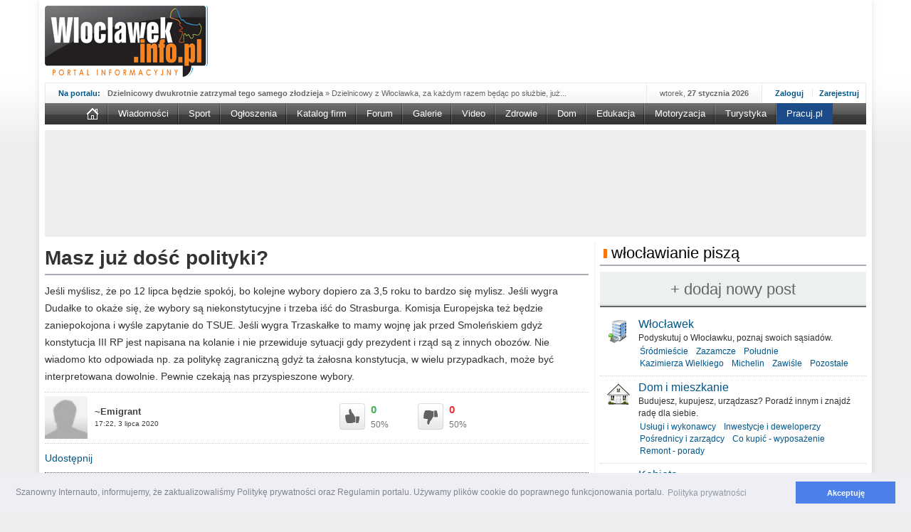

--- FILE ---
content_type: text/html; charset=utf-8
request_url: https://www.wloclawek.info.pl/forum/temat/14682/
body_size: 25866
content:
<!DOCTYPE html>
<html xmlns="http://www.w3.org/1999/xhtml" xmlns:og="http://opengraphprotocol.org/schema/" class="layout_wide">
    <head>
        <meta http-equiv="cleartype" content="on"/>
        <meta http-equiv="X-UA-Compatible" content="IE=edge,chrome=1"/>
        <meta name="viewport" content="width=device-width, initial-scale=1"/>
        <meta name="google-site-verification" content="svYIC4c2_KKMh3tw1pHFffMZZscQMEaF1GwERvYUL8E" />
<title>Jeśli myślisz, że po 12 lipca będzie spok&oacute;j, bo... - Włocławek Portal Informacyjny</title>
<meta charset="UTF-8" /><meta http-equiv="expires" content="0" />
<meta name="description" content="Jeśli myślisz, że po 12 lipca będzie spok&oacute;j, bo kolejne wybory dopiero za 3,5 roku to bardzo się mylisz. Jeśli wygra Dudałke to okaże się, że wybory są niekonstytucyjne i trzeba iść do Strasburga. Komisja Europejska też będzie zaniepokojona i wyśle zapytanie do TSUE. Jeśli wygra..." />

<meta property="og:title" content="Jeśli myślisz, że po 12 lipca będzie spokój, bo..."/>
<meta property="og:url" content="https://www.wloclawek.info.pl/forum/temat/14682/"/>
<meta property="og:image" content="https://www.wloclawek.info.pl/assets/img/logo-big.jpg"/>
<meta property="og:site_name" content="Wloclawek.info.pl"/>
<meta property="og:description" content="Jeśli myślisz, że po 12 lipca będzie spok&oacute;j, bo kolejne wybory dopiero za 3,5 roku to bardzo się mylisz. Jeśli wygra Dudałke to okaże się, że wybory są niekonstytucyjne i trzeba iść do Strasburga. Komisja Europejska też będzie zaniepokojona i wyśle zapytanie do TSUE. Jeśli wygra..."/>
<meta property="fb:app_id" content="112816975416762"/>
<meta property="og:type" content="article"/>
<link rel="canonical" href="https://www.wloclawek.info.pl/forum/temat/14682/" />
<link rel="search" type="application/opensearchdescription+xml" title="Wloclawek.info.pl" href="https://www.wloclawek.info.pl/winfo.xml" />
<meta name="google-site-verification" content="OtDqufpt_xSEY-xZ_JqJZFwWUTWGMxhQ7lqnjA-sEOY" />
<meta name="theme-color" content="#fe861f">
        <link href="/portal.1769489036.css" rel="stylesheet" type="text/css" />
        <link rel="shortcut icon" href="/favicon.ico" />
        <link rel="alternate" type="application/rss+xml" title="Wloclawek.info.pl" href="https://www.wloclawek.info.pl/rss.php" />
        <base href="https://www.wloclawek.info.pl" />
        <script type="f9fbb22881f21c2582655c42-text/javascript" src="/portal.1736576389.js"></script>
        <script type="f9fbb22881f21c2582655c42-text/javascript" src="/ajax/ajax_vote.php?cat=comments&cnt=14682"></script><script type="f9fbb22881f21c2582655c42-text/javascript">
if (location.hostname != 'www.wloclawek.info.pl' && location.hostname != 'beta.wloclawek.info.pl') {
  self.parent.location = 'https://www.wloclawek.info.pl';
}
if ((self.parent && !(self.parent === self)) && (self.parent.frames.length != 0)) {
  self.parent.location = document.location
}
</script>


    </head>
        <body>
        <div id="cssmenu" class="visible-xs visible-sm"> <ul> <li><a href='/'>Strona główna</a></li> <li class='active'><a href='/wiadomosci/'>Wiadomości</a> <ul> <li><a href='/wiadomosci/wydarzenia/'>Wydarzenia</a></li> <li><a href='/wiadomosci/polityka/'>Polityka</a></li> <li><a href='/wiadomosci/edukacja/'>Edukacja</a></li> <li><a href='/wiadomosci/policja/'>Policja</a></li> <li><a href='/wiadomosci/internautow/'>Od was</a></li> </ul> </li> <li><a href='/sport/'>Sport</a> <ul> <li><a href='/sport/anwil/'>Anwil</a></li> <li><a href='/sport/wloclavia/'>Włocłavia</a></li> <li><a href='/sport/wlka/'>WLKA</a></li> <li><a href='/sport/lekkoatletyka/'>Lekkoatletyka</a></li> <li><a href='/sport/sporty-walki/'>Sporty walki</a></li> </ul> </li> <li><a href='/ogloszenia/'>Ogłoszenia</a></li> <li><a href='/katalog-firm/'>Katalog firm</a></li> <li><a href='/forum/'>Forum</a></li> <li><a href='/galerie/'>Galerie</a></li> <li><a href='/video/'>Video</a></li> </ul></div><div id="cssmenu-fill" class="visible-xs visible-sm"></div> <a href="#top" id="top-link"></a> <div id="page" class="container"> <div id="top" class="hidden-xs hidden-sm row m0 mt mb"> <div class="logo fl mr"><a href="/" title="Włocławek - Portal Informacyjny"><div class='sprite logo2'></div></a></div> <div class="b_bha"> </div> </div> <div id="hd" class="hidden-xs hidden-sm row m0"> <div id="menu_wrap"> <div class="addons"> <div id="addons_a"> <div id="news-highlight-1" class="gk_news_highlighter"> <div class="gk_news_highlighter_interface"><span class="text">Na portalu:</span></div> <div class="gk_news_highlighter_wrapper"> <div class="gk_news_highlighter_item"><a href="/wiadomosci/46356/dzielnicowy-dwukrotnie-zatrzymal-tego-samego-zlodzieja/"><span class="gk_news_highlighter_title">Dzielnicowy dwukrotnie zatrzymał tego samego złodzieja</span> &raquo; <span class="gk_news_highlighter_desc">Dzielnicowy z Włocławka, za każdym razem będąc po służbie, już...</span></a></div><div class="gk_news_highlighter_item"><a href="/wiadomosci/46397/wsparcie-organizacji-wolontariatu-w-ngo-wow-w-ngo/"><span class="gk_news_highlighter_title">Wsparcie Organizacji Wolontariatu w NGO – 'WOW w NGO'</span> &raquo; <span class="gk_news_highlighter_desc">Ruszył nabór w konkursie „Wsparcie Organizacji Wolontariatu w NGO – WOW...</span></a></div><div class="gk_news_highlighter_item"><a href="/wiadomosci/46374/sika-wmurowala-kamien-wegielny-pod-fabryke-w-brzesciu/"><span class="gk_news_highlighter_title">Sika wmurowała kamień węgielny pod fabrykę w Brześciu</span> &raquo; <span class="gk_news_highlighter_desc">Sika Poland rozpoczęła budowę swojej nowej fabryki w Brześciu Kujawskim....</span></a></div><div class="gk_news_highlighter_item"><a href="/wiadomosci/46393/man-potracil-kobiete-na-przejsciu-67-latka-nie-zyje/"><span class="gk_news_highlighter_title">MAN potrącił kobietę na przejściu. 67-latka nie żyje</span> &raquo; <span class="gk_news_highlighter_desc">Policjanci wyjaśniają dokładne okoliczności tragicznego w skutkach...</span></a></div><div class="gk_news_highlighter_item"><a href="/wiadomosci/46371/nasze-konstelacje-dobrych-miejsc-swieca-pelnym-blaskiem/"><span class="gk_news_highlighter_title">Nasze konstelacje dobrych miejsc świecą pełnym blaskiem</span> &raquo; <span class="gk_news_highlighter_desc">Kujawsko-Pomorska Organizacja Turystyczna wraz z partnerami prezentuje...</span></a></div><div class="gk_news_highlighter_item"><a href="/wiadomosci/46373/aktualne-oferty-zatrudnienia-z-powiatowego-urzedu-pracy/"><span class="gk_news_highlighter_title">Aktualne oferty zatrudnienia z Powiatowego Urzędu Pracy</span> &raquo; <span class="gk_news_highlighter_desc">Szukasz pracy, zajęcia dorywczego, czy może chcesz całkowicie zmienić...</span></a></div><div class="gk_news_highlighter_item"><a href="/wiadomosci/46366/wloclawscy-policjanci-rozpracowali-seryjnego-zlodzieja/"><span class="gk_news_highlighter_title">Włocławscy policjanci rozpracowali seryjnego złodzieja</span> &raquo; <span class="gk_news_highlighter_desc">Policjanci zatrzymali 40–latka, który na terenie powiatu włocławskiego...</span></a></div><div class="gk_news_highlighter_item"><a href="/wiadomosci/46361/kompletnie-pijany-66-latek-porysowal-nozem-samochod/"><span class="gk_news_highlighter_title">Kompletnie pijany 66-latek porysował nożem samochód</span> &raquo; <span class="gk_news_highlighter_desc">Mundurowi z Topólki zatrzymali 66-letniego mężczyznę, podejrzanego o...</span></a></div><div class="gk_news_highlighter_item"><a href="/wiadomosci/46363/nowy-okres-800-plus-ruszyl-pieniadze-sa-juz-na-kontach/"><span class="gk_news_highlighter_title">Nowy okres 800 plus ruszył, pieniądze są już na kontach</span> &raquo; <span class="gk_news_highlighter_desc">Od czerwca rozpoczął się nowy okres świadczeniowy 800 plus, który potrwa...</span></a></div><div class="gk_news_highlighter_item"><a href="/wiadomosci/46362/podsumowanie-dzialan-nurd-na-wloclawskich-drogach/"><span class="gk_news_highlighter_title">Podsumowanie działań 'NURD' na włocławskich drogach</span> &raquo; <span class="gk_news_highlighter_desc">Policjanci ruchu drogowego przeprowadzili na drogach Włocławka i powiatu...</span></a></div> </div> </div> </div> <div id="addons_d"> <a id="login_btn" href="/login/">Zaloguj</a> <a id="register" href="/register/">Zarejestruj</a> </div> <div id="addons_b">wtorek, <b>27 stycznia 2026</b></div> </div><div class="black " id="main_menu"> <ul id="winfo-menu" class="mega-menu"> <li class="mega-menu-home"><a href="/"><div class='sprite home'></div></a></li> <li><a href="/wiadomosci/">Wiadomości</a> <ul class="dn"> <li class="menu-left"> <ul> <li><a href="/wiadomosci/wydarzenia/">Wydarzenia</a></li> <li><a href="/wiadomosci/polityka/">Polityka</a></li> <li><a href="/wiadomosci/edukacja/">Edukacja</a></li> <li><a href="/wiadomosci/policja/">Policja</a></li> <li><a href="/wiadomosci/internautow/">Od was</a></li> <li class="menu-left-more"> <a href="/wiadomosci/"> więcej w serwisie <br/><strong>Wiadomości</strong> </a> </li> </ul> </li> <li class="menu-right menu-big"> <div class="section group ml"> <div class="col-xs-4 p0"> <div class="line"> </div> </div> <div class="col-xs-8 p0"> <div class="section group"> <div class="col-xs-12 p0"> </div> </div> </div> </div> </li> </ul> </li> <li><a href="/sport/">Sport</a> <ul class="dn"> <li class="menu-left"> <ul> <li><a href="/sport/anwil/">Anwil</a></li> <li><a href="/sport/wloclavia/">Włocłavia</a></li> <li><a href="/sport/wlka/">WLKA</a></li> <li><a href="/sport/lekkoatletyka/">Lekkoatletyka</a></li> <li><a href="/sport/sporty-walki/">Sporty walki</a></li> <li class="menu-left-more"> <a href="/sport/"> więcej w serwisie <br/><strong>Sport</strong> </a> </li> </ul> </li> <li class="menu-right menu-big"> <div class="section group ml"> <div class="col-xs-4 p0"> <div class="line"> </div> </div> <div class="col-xs-8 p0"> <div class="section group"> <div class="line group"> </div> </div> </div> </div> </li> </ul> </li> <li><a href="/ogloszenia/">Ogłoszenia</a> <ul class="dn"> <li class="menu-left"> <ul> <li><a href="/ogloszenia/nieruchomosci/sprzedam/">Nieruchomości</a></li> <li><a href="/ogloszenia/motoryzacja/sprzedam/">Motoryzacja</a></li> <li><a href="/ogloszenia/praca/zatrudnie/">Praca</a></li> <li><a href="/ogloszenia/uslugi/oferuje/">Usługi</a></li> <li><a href="/ogloszenia/slub-i-wesele/uslugi/">Ślub i wesele</a></li> <li class="menu-left-more"> <a href="/ogloszenia/"> więcej w serwisie <br/><strong>Ogłoszenia</strong> </a> </li> </ul> </li> <li class="menu-right menu-big"> <div class="section group ml"> <div class="col col-xs-12 p0"> <div class="section group"> <div class="col-xs-12 p0"> </div> </div> </div> </div> </li> </ul> </li> <li><a href="/katalog-firm/">Katalog firm</a> </li> <li><a href="/forum/">Forum</a> <ul class="dn"> <li class="menu-left"> <ul> <li><a href="/forum/wloclawek/">Włocławek</a></li> <li><a href="/forum/dom-i-mieszkanie/">Dom i mieszkanie</a></li> <li><a href="/forum/kobieta/">Kobieta</a></li> <li><a href="/forum/sport-i-rekreacja/">Sport i tekreacja</a></li> <li><a href="/forum/towarzyskie/">Towarzyskie</a></li> <li class="menu-left-more"> <a href="/forum/"> przeglądaj <br/><strong>Forum</strong> </a> </li> </ul> </li> <li class="menu-right menu-big"> <div class="section group ml"> <div class="col-xs-6 p0"> </div> </div> </li> </ul> </li> <li><a href="/galerie/">Galerie</a> <ul class="dn"> <li class="menu-left"> <ul> <li><a href="/galerie/wydarzenia/">Wydarzenia</a></li> <li><a href="/galerie/sport/">Sport</a></li> <li><a href="/galerie/internautow/">Internautów</a></li> <li><a href="/galerie/imprezy/">Imprezy</a></li> <li><a href="/galerie/dodaj/">Dodaj galerię</a></li> <li class="menu-left-more"> <a href="/galerie/"> zobacz wszystkie <br/><strong>Galerie</strong> </a> </li> </ul> </li> <li class="menu-right menu-big"> <div class="section group ml"> <div class="col-xs-12 p0"> <div class="section group"> <div class="col-xs-12 p0"> <div class="col-xs-3"> <a href="/galerie/wydarzenia/730/studniowka-dlugosz-2019-01-12/"> <img class="asyncload fl mr" src="[data-uri]" data-href="/foto/9dc6f5/270/166/galeria/10000730/n_000.jpg"/> <div class="fl oh" href="/galerie/wydarzenia/730/studniowka-dlugosz-2019-01-12/">Studniówka Długosz 2019.01.12</div> </a> </div> <div class="col-xs-3"> <a href="/galerie/wydarzenia/729/zs-budowlanych-2019-01-12/"> <img class="asyncload fl mr" src="[data-uri]" data-href="/foto/02a1a5/270/166/galeria/10000729/n_000.jpg"/> <div class="fl oh" href="/galerie/wydarzenia/729/zs-budowlanych-2019-01-12/">ZS Budowlanych 2019.01.12</div> </a> </div> <div class="col-xs-3"> <a href="/galerie/sport/765/dsf-kickboxing-challenge/"> <img class="asyncload fl mr" src="[data-uri]" data-href="/foto/aac56a/270/166/galeria2/10000765/n_1.jpg"/> <div class="fl oh" href="/galerie/sport/765/dsf-kickboxing-challenge/">DSF Kickboxing Challenge</div> </a> </div> <div class="col-xs-3"> <a href="/galerie/sport/763/anwil-cup-2015/"> <img class="asyncload fl mr" src="[data-uri]" data-href="/foto/7c4942/270/166/galeria2/10000763/n_DSC_0112.jpg"/> <div class="fl oh" href="/galerie/sport/763/anwil-cup-2015/">Anwil Cup 2015</div> </a> </div> </div> <div class="col-xs-12 p0"> <div class="col-xs-3"> <a href="/galerie/imprezy/866/loft-05-01-2019/"> <img class="asyncload fl mr" src="[data-uri]" data-href="/foto/6b87ad/270/166/galeria2/10000866/n_000.jpg"/> <div class="fl oh" href="/galerie/imprezy/866/loft-05-01-2019/">Loft 05.01.2019</div> </a> </div> <div class="col-xs-3"> <a href="/galerie/imprezy/865/sylwester-podgrodzie-31-12-2018/"> <img class="asyncload fl mr" src="[data-uri]" data-href="/foto/4565a1/270/166/galeria2/10000865/n_000.jpg"/> <div class="fl oh" href="/galerie/imprezy/865/sylwester-podgrodzie-31-12-2018/">Sylwester Podgrodzie 31.12.2018</div> </a> </div> <div class="col-xs-3"> <a href="/galerie/internautow/356/osiedle-poludnie-po-nawalnicy-19-07-2015/"> <img class="asyncload fl mr" src="[data-uri]" data-href="/foto/cacebf/270/166/albumy/10000356/n_dsc07470.jpg"/> <div class="fl oh" href="/galerie/internautow/356/osiedle-poludnie-po-nawalnicy-19-07-2015/">Osiedle Południe po nawałnicy (19.07.2015)</div> </a> </div> <div class="col-xs-3"> <a href="/galerie/internautow/352/wizytowka-wloclawka/"> <img class="asyncload fl mr" src="[data-uri]" data-href="/foto/e50ded/270/166/albumy/10000352/n_j._czarne_.jpg"/> <div class="fl oh" href="/galerie/internautow/352/wizytowka-wloclawka/">Wizytówka Włocławka </div> </a> </div> </div> </div> </div> </div> </li> </ul> </li> <li><a href="/video/">Video</a> <ul class="dn"> <li class="menu-left"> <ul> <li><a href="/video/wiadomosci/">Wiadomości</a></li> <li><a href="/video/sport/">Sport</a></li> <li><a href="/video/polityka/">Polityka</a></li> <li><a href="/video/relacje-z-imprez/">Relacje z imprez</a></li> <li><a href="/video/bez-komentarza/">Bez komentarza</a></li> <li class="menu-left-more"> <a href="/video/"> więcej w serwisie <br/><strong>Video</strong> </a> </li> </ul> </li> <li class="menu-right menu-big"> <div class="section group ml"> <div class="col-xs-12 p0"> <div class="section group"> <div class="col-xs-12 p0"> <div class="col-xs-3"> <a href="/video/1023/prezydent-odwiedzil-anwil-s-a/"> <img class="asyncload fl mr" src="[data-uri]" data-href="/foto/ed5e9f/270/166/video/10001023.jpg"/> <div class="fl oh" href="/video/1023/prezydent-odwiedzil-anwil-s-a/">Prezydent odwiedził Anwil S.A</div> </a> </div> <div class="col-xs-3"> <a href="/video/1022/top-10-przechwytow-anwilu-wloclawek-w-ebl-w-sezonie-2019-2020/"> <img class="asyncload fl mr" src="[data-uri]" data-href="/foto/6d854a/270/166/video/10001022.jpg"/> <div class="fl oh" href="/video/1022/top-10-przechwytow-anwilu-wloclawek-w-ebl-w-sezonie-2019-2020/">TOP 10 przechwytów Anwilu Włocławek w EBL w sezonie 2019/2020</div> </a> </div> <div class="col-xs-3"> <a href="/video/1021/top-5-rzutow-anwilu-wloclawek-w-bcl-w-sezonie-2019-2020/"> <img class="asyncload fl mr" src="[data-uri]" data-href="/foto/78e1fc/270/166/video/10001021.jpg"/> <div class="fl oh" href="/video/1021/top-5-rzutow-anwilu-wloclawek-w-bcl-w-sezonie-2019-2020/">TOP 5 rzutów Anwilu Włocławek w BCL w sezonie 2019/2020</div> </a> </div> <div class="col-xs-3"> <a href="/video/1020/ni-to-ponk-w-oczach-mamy-strach/"> <img class="asyncload fl mr" src="[data-uri]" data-href="/foto/f4753f/270/166/video/10001020.jpg"/> <div class="fl oh" href="/video/1020/ni-to-ponk-w-oczach-mamy-strach/">Ni To Ponk - W oczach mamy strach</div> </a> </div> </div> <div class="col-xs-12 p0"> <div class="col-xs-3"> <a href="/video/1018/sixf33t-last-year-drone-footage-wloclawek/"> <img class="asyncload fl mr" src="[data-uri]" data-href="/foto/ec0084/270/166/video/10001018.jpg"/> <div class="fl oh" href="/video/1018/sixf33t-last-year-drone-footage-wloclawek/">sixf33t .Last Year DRONE FOOTAGE Włocławek</div> </a> </div> <div class="col-xs-3"> <a href="/video/1016/xxiii-sesja-rady-miasta-wloclawek-viii-kadencji-w-dniu-09-06-2020-r/"> <img class="asyncload fl mr" src="[data-uri]" data-href="/foto/4cdc05/270/166/video/10001016.jpg"/> <div class="fl oh" href="/video/1016/xxiii-sesja-rady-miasta-wloclawek-viii-kadencji-w-dniu-09-06-2020-r/">XXIII Sesja Rady Miasta Włocławek VIII kadencji w dniu 09.06.2020 r.</div> </a> </div> <div class="col-xs-3"> <a href="/video/1015/wloclawek-poland-in-undiscovered/"> <img class="asyncload fl mr" src="[data-uri]" data-href="/foto/dbccb9/270/166/video/10001015.jpg"/> <div class="fl oh" href="/video/1015/wloclawek-poland-in-undiscovered/">WŁOCŁAWEK - Poland In UNDISCOVERED</div> </a> </div> <div class="col-xs-3"> <a href="/video/1013/wywiad-z-anna-hnatowicz/"> <img class="asyncload fl mr" src="[data-uri]" data-href="/foto/fea714/270/166/video/10001013.jpg"/> <div class="fl oh" href="/video/1013/wywiad-z-anna-hnatowicz/">Wywiad z Anną Hnatowicz</div> </a> </div> </div> </div> </div> </div> </li> </ul> </li> <li><a href="/zdrowie/">Zdrowie</a> <ul class="dn"> <li class="menu-left"> <ul> <li><a href="/zdrowie/uroda/">Uroda</a></li> <li><a href="/zdrowie/zywienie/">Żywienie</a></li> <li><a href="/zdrowie/zdrowie/">Zdrowie</a></li> <li><a href="/zdrowie/psychologia/">Psychologia</a></li> <li><a href="/zdrowie/zawsze-w-formie/">Zawsze w formie</a></li> <li class="menu-left-more"> <a href="/zdrowie/"> więcej w serwisie <br/><strong>Zdrowie</strong> </a> </li> </ul> </li> <li class="menu-right menu-big"> <div class="section group ml"> <div class="col-xs-4 p0"> <div class="line"> <a href="/zdrowie/408/specjalisci-ostrzegaja-grypa-opanowala-nasze-wojewodztwo/"> <img class="asyncload fl mr" src="[data-uri]" data-href="/foto/efa862/270/166/nowosci2/n_10000408.jpg" /> <span class="menu-big_img_title">Specjaliści ostrzegają, grypa opanowała nasze województwo </span> </a> <span class="menu-big_img_desc">Sezon zachorowań na grypę trwa, a statystyki przypadków, hospitalizacji i zgonów ciągle rosną. Od września do marca 2018 roku w województwie kujawsko-pomorskim wirus zaatakował już 250 562 osoby. To o 21,3% więcej niż w sezonie poprzednim. Sezon grypowy się powoli kończy, jednakże jak podkreślają eksperci Ogólnopolskiego Programu Zwalczania Grypy zachorowań wciąż przybywa. </span> </div> </div> <div class="col-xs-8 p0"> <div class="section group"> <div class="col-xs-12 p0"> <div class="col-xs-4"> <a href="/zdrowie/407/farmaceuta-radzi-naturalna-apteczka-dla-kazdej-mamy/"> <img class="asyncload fl mr" src="[data-uri]" data-href="/foto/141c90/270/166/nowosci2/n_10000407.jpg"/> <div class="fl oh" href="/zdrowie/407/farmaceuta-radzi-naturalna-apteczka-dla-kazdej-mamy/">Farmaceuta radzi: Naturalna apteczka dla każdej mamy</div> </a> </div> <div class="col-xs-4"> <a href="/zdrowie/402/jak-przygotowac-sie-do-egzotycznej-podrozy/"> <img class="asyncload fl mr" src="[data-uri]" data-href="/foto/6d3cdb/270/166/nowosci2/n_10000402.jpg"/> <div class="fl oh" href="/zdrowie/402/jak-przygotowac-sie-do-egzotycznej-podrozy/">Jak przygotować się do egzotycznej podróży?</div> </a> </div> <div class="col-xs-4"> <a href="/zdrowie/400/coraz-wiecej-pieniedzy-tracimy-na-lekarstwa/"> <img class="asyncload fl mr" src="[data-uri]" data-href="/foto/7ce136/270/166/nowosci2/n_10000400.jpg"/> <div class="fl oh" href="/zdrowie/400/coraz-wiecej-pieniedzy-tracimy-na-lekarstwa/">Coraz więcej pieniędzy tracimy na lekarstwa</div> </a> </div> </div> <div class="col-xs-12 p0"> <div class="col-xs-4"> <a href="/zdrowie/393/bezplatne-badania-kardiologiczne-we-wloclawku/"> <img class="asyncload fl mr" src="[data-uri]" data-href="/foto/1eba97/270/166/nowosci2/n_10000393.jpg"/> <div class="fl oh" href="/zdrowie/393/bezplatne-badania-kardiologiczne-we-wloclawku/"> Bezpłatne badania kardiologiczne we Włocławku</div> </a> </div> <div class="col-xs-4"> <a href="/zdrowie/384/walentynkowy-prezent-relaks-zdrowie-i-piekno/"> <img class="asyncload fl mr" src="[data-uri]" data-href="/foto/8a9c04/270/166/nowosci2/n_10000384.jpg"/> <div class="fl oh" href="/zdrowie/384/walentynkowy-prezent-relaks-zdrowie-i-piekno/">Walentynkowy prezent? - relaks, zdrowie i piękno </div> </a> </div> <div class="col-xs-4"> <a href="/zdrowie/383/osoby-ze-schizofrenia-chca-byc-aktywne-zawodowo/"> <img class="asyncload fl mr" src="[data-uri]" data-href="/foto/ab3305/270/166/nowosci2/n_10000383.jpg"/> <div class="fl oh" href="/zdrowie/383/osoby-ze-schizofrenia-chca-byc-aktywne-zawodowo/">Osoby ze schizofrenią chcą być aktywne zawodowo</div> </a> </div> </div> </div> </div> </div> </li> </ul> </li> <li><a href="/dom/">Dom</a> <ul class="dn"> <li class="menu-left"> <ul> <li><a href="/dom/projekty-i-aranzacje/">Projekty i aranżacje</a></li> <li><a href="/dom/urzadzamy/">Urządzamy</a></li> <li><a href="/dom/inspiracje/">Inspiracje</a></li> <li><a href="/dom/wnetrza/">Wnętrza</a></li> <li><a href="/dom/ogrod/">Ogród</a></li> <li class="menu-left-more"> <a href="/dom/"> więcej w serwisie <br/><strong>Dom i Ogród</strong> </a> </li> </ul> </li> <li class="menu-right menu-big"> <div class="section group ml"> <div class="col-xs-4 p0"> <div class="line"> <a href="/dom/417/domowe-sposoby-na-biale-firanki/"> <img class="asyncload fl mr" src="[data-uri]" data-href="/foto/28d9ac/270/166/nowosci2/n_10000417.jpg" /> <span class="menu-big_img_title">Domowe sposoby na białe firanki</span> </a> <span class="menu-big_img_desc">Każda biała firanka jest narażona na długotrwałe działanie promieni słonecznych oraz wszelkie zanieczyszczenia, które na niej osiadają. W efekcie śnieżnobiała firana zaczyna szarzeć, żółknąć i tracić swój piękny blask. </span> </div> </div> <div class="col-xs-8 p0"> <div class="section group"> <div class="col-xs-12 p0"> <div class="col-xs-4"> <a href="/dom/416/ceny-podlogi-3d-zobacz-ile-zaplacisz-za-trzeci-wymiar/"> <img class="asyncload fl mr" src="[data-uri]" data-href="/foto/853fb7/270/166/nowosci2/n_10000416.jpeg"/> <div class="fl oh" href="/dom/416/ceny-podlogi-3d-zobacz-ile-zaplacisz-za-trzeci-wymiar/">Ceny podłogi 3D - zobacz, ile zapłacisz za trzeci wymiar</div> </a> </div> <div class="col-xs-4"> <a href="/dom/412/5-ciekawych-drzew-i-krzewow-ktore-powinny-znalezc-sie-w-kazdym-ogrodzie/"> <img class="asyncload fl mr" src="[data-uri]" data-href="/foto/717430/270/166/nowosci2/n_10000412.jpg"/> <div class="fl oh" href="/dom/412/5-ciekawych-drzew-i-krzewow-ktore-powinny-znalezc-sie-w-kazdym-ogrodzie/">5 ciekawych drzew i krzewów, które powinny znaleźć się w każdym ogrodzie</div> </a> </div> <div class="col-xs-4"> <a href="/dom/396/w-trosce-o-twoje-bezpieczenstwo-czujniki-dymu-i-ciepla/"> <img class="asyncload fl mr" src="[data-uri]" data-href="/foto/6b6b9d/270/166/nowosci2/n_10000396.jpg"/> <div class="fl oh" href="/dom/396/w-trosce-o-twoje-bezpieczenstwo-czujniki-dymu-i-ciepla/">W trosce o Twoje bezpieczeństwo - Czujniki dymu i ciepła </div> </a> </div> </div> <div class="col-xs-12 p0"> <div class="col-xs-4"> <a href="/dom/371/urzadzamy-lazienke-w-ktorej-latwo-o-porzadek/"> <img class="asyncload fl mr" src="[data-uri]" data-href="/foto/039644/270/166/nowosci2/n_10000371.jpg"/> <div class="fl oh" href="/dom/371/urzadzamy-lazienke-w-ktorej-latwo-o-porzadek/">Urządzamy łazienkę, w której łatwo o porządek</div> </a> </div> <div class="col-xs-4"> <a href="/dom/364/farby-do-zadan-specjalnych-zawsze-sie-sprawdza/"> <img class="asyncload fl mr" src="[data-uri]" data-href="/foto/a29348/270/166/nowosci2/n_10000364.jpg"/> <div class="fl oh" href="/dom/364/farby-do-zadan-specjalnych-zawsze-sie-sprawdza/">Farby do zadań specjalnych zawsze się sprawdzą </div> </a> </div> <div class="col-xs-4"> <a href="/dom/361/pomaluj-swoj-swiat-roz-i-blekit-w-aranzacji-wnetrz/"> <img class="asyncload fl mr" src="[data-uri]" data-href="/foto/4bbe5c/270/166/nowosci2/n_10000361.jpg"/> <div class="fl oh" href="/dom/361/pomaluj-swoj-swiat-roz-i-blekit-w-aranzacji-wnetrz/">Pomaluj swój świat – róż i błękit w aranżacji wnętrz</div> </a> </div> </div> </div> </div> </div> </li> </ul> </li> <li><a href="/edukacja/">Edukacja</a> <ul class="dn"> <li class="menu-left"> <ul> <li><a href="/edukacja/uczelnie-i-szkoly/">Uczelnie / Szkoły</a></li> <li><a href="/edukacja/aktualnosci/">Aktualności</a></li> <li><a href="/edukacja/kursy-i-szkolenia/">Kursy i szkolenia</a></li> <li><a href="/edukacja/aktualne-projekty/">Aktualne projekty</a></li> <li><a href="/edukacja/dla-malucha/">Dla malucha</a></li> <li class="menu-left-more"> <a href="/edukacja/"> więcej w serwisie <br/><strong>Edukacja</strong> </a> </li> </ul> </li> <li class="menu-right menu-big"> <div class="section group ml"> <div class="col-xs-4 p0"> <div class="line"> <a href="/edukacja/404/jak-motywowac-dzieci-do-rozwijania-talentow/"> <img class="asyncload fl mr" src="[data-uri]" data-href="/foto/162834/270/166/nowosci2/n_10000404.jpg" /> <span class="menu-big_img_title">Jak motywować dzieci do rozwijania talentów?</span> </a> <span class="menu-big_img_desc">Odpowiednia motywacja do działania ułatwia osiągnięcie celu. Tak samo jest w przypadku talentów dzieci. Jak pomóc im w rozwijaniu umiejętności, tak by miały chęć do działania? Odpowiada ekspert współpracujący z projektem Podwórko Talentów NIVEA, psycholog dziecięcy dr Aleksandra Piotrowska.</span> </div> </div> <div class="col-xs-8 p0"> <div class="section group"> <div class="col-xs-12 p0"> <div class="col-xs-4"> <a href="/edukacja/375/5-bledow-popelnianych-przez-studentow-starajacych-sie-o-prace/"> <img class="asyncload fl mr" src="[data-uri]" data-href="/foto/c373d7/270/166/nowosci2/n_10000375.jpg"/> <div class="fl oh" href="/edukacja/375/5-bledow-popelnianych-przez-studentow-starajacych-sie-o-prace/">5 błędów popełnianych przez studentów starających się o pracę</div> </a> </div> <div class="col-xs-4"> <a href="/edukacja/373/mali-miodozercy-w-wojewodztwie-kujawsko-pomorskim/"> <img class="asyncload fl mr" src="[data-uri]" data-href="/foto/9646e8/270/166/nowosci2/n_10000373.jpg"/> <div class="fl oh" href="/edukacja/373/mali-miodozercy-w-wojewodztwie-kujawsko-pomorskim/">Mali „miodożercy” w województwie kujawsko-pomorskim</div> </a> </div> <div class="col-xs-4"> <a href="/edukacja/355/nowe-kierunki-w-szkole-wyzszej-im-pawla-wlodkowica-w-plocku/"> <img class="asyncload fl mr" src="[data-uri]" data-href="/foto/88ebf0/270/166/nowosci2/n_10000355.jpg"/> <div class="fl oh" href="/edukacja/355/nowe-kierunki-w-szkole-wyzszej-im-pawla-wlodkowica-w-plocku/">Nowe kierunki w Szkole Wyższej im. Pawła Włodkowica w Płocku</div> </a> </div> </div> <div class="col-xs-12 p0"> <div class="col-xs-4"> <a href="/edukacja/350/pierwszy-dzwonek/"> <img class="asyncload fl mr" src="[data-uri]" data-href="/foto/7067aa/270/166/nowosci2/n_10000350.jpg"/> <div class="fl oh" href="/edukacja/350/pierwszy-dzwonek/">Pierwszy dzwonek </div> </a> </div> <div class="col-xs-4"> <a href="/edukacja/338/nauka-to-nie-wszystko-liczy-sie-doswiadczenie/"> <img class="asyncload fl mr" src="[data-uri]" data-href="/foto/a58b85/270/166/nowosci2/n_10000338.jpg"/> <div class="fl oh" href="/edukacja/338/nauka-to-nie-wszystko-liczy-sie-doswiadczenie/">Nauka to nie wszystko, liczy się doświadczenie!</div> </a> </div> <div class="col-xs-4"> <a href="/edukacja/333/chwalic-czy-nie-chwalic/"> <img class="asyncload fl mr" src="[data-uri]" data-href="/foto/644cc9/270/166/nowosci2/n_10000333.jpg"/> <div class="fl oh" href="/edukacja/333/chwalic-czy-nie-chwalic/">Chwalić, czy nie chwalić...?</div> </a> </div> </div> </div> </div> </div> </li> </ul> </li> <li><a href="/motoryzacja/">Motoryzacja</a> <ul class="dn"> <li class="menu-left"> <ul> <li><a href="/motoryzacja/aktualnosci/">Aktualności</a></li> <li><a href="/motoryzacja/premiery/">Premiery</a></li> <li><a href="/motoryzacja/serwis/">Serwis</a></li> <li><a href="/motoryzacja/porady/">Porady / Przepisy</a></li> <li><a href="/motoryzacja/ciekawostki/">Ciekawostki</a></li> <li class="menu-left-more"> <a href="/motoryzacja/"> więcej w serwisie <br/><strong>Motoryzacja</strong> </a> </li> </ul> </li> <li class="menu-right menu-big"> <div class="section group ml"> <div class="col-xs-4 p0"> <div class="line"> <a href="/motoryzacja/411/system-zarzadzania-jakoscia-iso-ts-16949/"> <img class="asyncload fl mr" src="[data-uri]" data-href="/foto/82839a/270/166/nowosci2/n_10000411.jpg" /> <span class="menu-big_img_title">System zarządzania jakością ISO/TS 16949 </span> </a> <span class="menu-big_img_desc">Ze względu na ogromny problem zanieczyszczenia środowiska i wiążące się z tym faktem poważne konsekwencje dla zdrowia człowieka, funkcjonowania ekosystemów, prowadzenia upraw itd. duży nacisk kładzie się obecnie na kwestie związane z ograniczeniem ilości dwutlenku węgla wydalanego do atmosfery, a także z ograniczeniem spalin, które stanowią duże zagrożenie dla naszej przyszłości. Polska jest jednym z najbardziej zanieczyszczonych państw Europy, wiele miast boryka się ze smogiem, a wszelkie normy są wielokrotnie przekroczone, zatruwając organizmy naturalne.</span> </div> </div> <div class="col-xs-8 p0"> <div class="section group"> <div class="col-xs-12 p0"> <div class="col-xs-4"> <a href="/motoryzacja/401/motocyklisci-orlen-team-na-starcie-afriquia-merzouga-rally/"> <img class="asyncload fl mr" src="[data-uri]" data-href="/foto/e71525/270/166/nowosci2/n_10000401.jpg"/> <div class="fl oh" href="/motoryzacja/401/motocyklisci-orlen-team-na-starcie-afriquia-merzouga-rally/">Motocykliści ORLEN Team na starcie Afriquia Merzouga Rally</div> </a> </div> <div class="col-xs-4"> <a href="/motoryzacja/387/orlen-team-szykuje-sie-do-decydujacej-fazy-dakaru/"> <img class="asyncload fl mr" src="[data-uri]" data-href="/foto/78e1c6/270/166/nowosci2/n_10000387.jpg"/> <div class="fl oh" href="/motoryzacja/387/orlen-team-szykuje-sie-do-decydujacej-fazy-dakaru/">ORLEN Team szykuje się do decydującej fazy Dakaru </div> </a> </div> <div class="col-xs-4"> <a href="/motoryzacja/385/kuba-przygonski-wjezdza-do-pierwszej-dziesiatki-dakar-2017/"> <img class="asyncload fl mr" src="[data-uri]" data-href="/foto/2fd3d4/270/166/nowosci2/n_10000385.jpg"/> <div class="fl oh" href="/motoryzacja/385/kuba-przygonski-wjezdza-do-pierwszej-dziesiatki-dakar-2017/">Kuba Przygoński wjeżdża do pierwszej dziesiątki - Dakar 2017</div> </a> </div> </div> <div class="col-xs-12 p0"> <div class="col-xs-4"> <a href="/motoryzacja/374/jak-przygotowac-auto-na-przyjscie-zimy/"> <img class="asyncload fl mr" src="[data-uri]" data-href="/foto/5fa597/270/166/nowosci2/n_10000374.jpg"/> <div class="fl oh" href="/motoryzacja/374/jak-przygotowac-auto-na-przyjscie-zimy/">Jak przygotować auto na przyjście zimy?</div> </a> </div> <div class="col-xs-4"> <a href="/motoryzacja/367/branza-motoryzacyjna-ma-sie-calkiem-dobrze/"> <img class="asyncload fl mr" src="[data-uri]" data-href="/foto/27d234/270/166/nowosci2/n_10000367.jpg"/> <div class="fl oh" href="/motoryzacja/367/branza-motoryzacyjna-ma-sie-calkiem-dobrze/">Branża motoryzacyjna ma się całkiem dobrze</div> </a> </div> <div class="col-xs-4"> <a href="/motoryzacja/354/orlen-team-startuje-w-italian-baja/"> <img class="asyncload fl mr" src="[data-uri]" data-href="/foto/87438f/270/166/nowosci2/n_10000354.jpg"/> <div class="fl oh" href="/motoryzacja/354/orlen-team-startuje-w-italian-baja/">ORLEN Team startuje w Italian Baja</div> </a> </div> </div> </div> </div> </div> </li> </ul> </li> <li class="visible-lg"><a href="/turystyka/">Turystyka</a> <ul class="dn"> <li class="menu-left"> <ul> <li><a href="/turystyka/hotele/">Hotele</a></li> <li><a href="/turystyka/podroze/">Podróże</a></li> <li><a href="/turystyka/rekreacja/">Rekreacja</a></li> <li><a href="/turystyka/warto-zobaczyc/">Warto zobaczyć</a></li> <li><a href="/turystyka/wypoczynek/">Wypoczynek</a></li> <li class="menu-left-more"> <a href="/turystyka/"> więcej w serwisie <br/><strong>Turystyka</strong> </a> </li> </ul> </li> <li class="menu-right menu-big"> <div class="section group ml"> <div class="col-xs-4 p0"> <div class="line"> <a href="/turystyka/399/zabytki-we-wloclawku-kosciol-sw-witalisa/"> <img class="asyncload fl mr" src="[data-uri]" data-href="/foto/5c51ea/270/166/nowosci2/n_10000399.jpg" /> <span class="menu-big_img_title">Zabytki we Włocławku. Kościół św. Witalisa </span> </a> <span class="menu-big_img_desc">Skromnie przylegający do gmachu Wyższego Seminarium Duchownego, kościół pod wezwaniem świętego Witalisa jest najstarszym zachowanym zabytkiem Włocławka i jednym z najcenniejszych zabytków sakralnych w regionie.</span> </div> </div> <div class="col-xs-8 p0"> <div class="section group"> <div class="col-xs-12 p0"> <div class="col-xs-4"> <a href="/turystyka/397/zabytki-we-wloclawku-park-miejski-im-henryka-sienkiewicza/"> <img class="asyncload fl mr" src="[data-uri]" data-href="/foto/901836/270/166/nowosci2/n_10000397.jpg"/> <div class="fl oh" href="/turystyka/397/zabytki-we-wloclawku-park-miejski-im-henryka-sienkiewicza/">Zabytki we Włocławku. Park miejski im. Henryka Sienkiewicza</div> </a> </div> <div class="col-xs-4"> <a href="/turystyka/386/we-wloclawku-mozemy-poczuc-wenecki-klimat/"> <img class="asyncload fl mr" src="[data-uri]" data-href="/foto/b8144c/270/166/nowosci2/n_10000386.jpg"/> <div class="fl oh" href="/turystyka/386/we-wloclawku-mozemy-poczuc-wenecki-klimat/">We Włocławku możemy poczuć wenecki klimat?</div> </a> </div> <div class="col-xs-4"> <a href="/turystyka/372/austria-i-kulinarne-doznania-w-dolinie-stubai/"> <img class="asyncload fl mr" src="[data-uri]" data-href="/foto/ae1390/270/166/nowosci2/n_10000372.jpg"/> <div class="fl oh" href="/turystyka/372/austria-i-kulinarne-doznania-w-dolinie-stubai/">Austria i kulinarne doznania w Dolinie Stubai</div> </a> </div> </div> <div class="col-xs-12 p0"> <div class="col-xs-4"> <a href="/turystyka/368/wenecja-miasto-ktore-musisz-odwiedzic/"> <img class="asyncload fl mr" src="[data-uri]" data-href="/foto/325144/270/166/nowosci2/n_10000368.jpg"/> <div class="fl oh" href="/turystyka/368/wenecja-miasto-ktore-musisz-odwiedzic/">Wenecja - miasto, które musisz odwiedzić!</div> </a> </div> <div class="col-xs-4"> <a href="/turystyka/320/mazowsze-miodem-plynace/"> <img class="asyncload fl mr" src="[data-uri]" data-href="/foto/9cd97e/270/166/nowosci2/n_10000320.jpg"/> <div class="fl oh" href="/turystyka/320/mazowsze-miodem-plynace/">Mazowsze miodem płynące</div> </a> </div> <div class="col-xs-4"> <a href="/turystyka/304/podaruj-sobie-chwile-relaksu-w-spa-wellness/"> <img class="asyncload fl mr" src="[data-uri]" data-href="/foto/d4878d/270/166/nowosci2/n_10000304.jpg"/> <div class="fl oh" href="/turystyka/304/podaruj-sobie-chwile-relaksu-w-spa-wellness/">Podaruj sobie chwile relaksu w SPA & Wellness</div> </a> </div> </div> </div> </div> </div> </li> </ul> </li><li class="pracuj-pl"><a href="https://www.pracuj.pl/praca/" target="_blank">Pracuj.pl</a></li> <a href="/" id="mega-menu-home" class="dn"></a> <div id="mega-menu-search" class="sln-search fr dn"> <div class="sln-search-deactivated oh"> <a href="#"><div class='sprite search'></div></a> </div> <div class="sln-search-activated dn"> <a href="#"><div class='sprite search-alt'></div></a> <form action="/szukaj/" method="GET"> <input type="text" placeholder="Search" id="sln-autocomplete" name="q" class="ui-autocomplete-input" autocomplete="off" role="textbox" aria-autocomplete="list" aria-haspopup="true"> </form> </div> </div> </ul> <div class="topSearch"> <div class="topDropArrow"></div> <form action=""> <input type="text" name="topSearch" placeholder="wyszukaj..."> <input type="submit" value=""> </form> </div></div> </div> </div> <div class="b_big mtb row"> </div> <div id="start" class="vh"></div> <div id="bd" class="row border-between m8"> <div class="col-xs-12 col-sm-12 col-md-8"> <div class="art_head" style=""><h2>Masz już dość polityki?</h2></div><div class="art w640 mtb"><p>Jeśli myślisz, że po 12 lipca będzie spokój, bo kolejne wybory dopiero za 3,5 roku to bardzo się mylisz. Jeśli wygra Dudałke to okaże się, że wybory są niekonstytucyjne i trzeba iść do Strasburga. Komisja Europejska też będzie zaniepokojona i wyśle zapytanie do TSUE. Jeśli wygra Trzaskałke to mamy wojnę jak przed Smoleńskiem gdyż konstytucja III RP jest napisana na kolanie i nie przewiduje sytuacji gdy prezydent i rząd są z innych obozów. Nie wiadomo kto odpowiada np. za politykę zagraniczną gdyż ta żałosna konstytucja, w wielu przypadkach, może być interpretowana dowolnie. Pewnie czekają nas przyspieszone wybory. </p><span class="wloclawianie_piszafooter"></span><div class="bylineComments w640 mt"> <div class="bylineInside"> <div class="bylineImg"><a href="#"><img width="60" height="60" border="0" alt="Emigrant" src="/vardata/avatars/brak.png"></a></div><p class="bylineBody">~Emigrant </p><br /> <p class="publishedDate">17:22, 3 lipca 2020</p> <div class="art_votes hidden-xs"><div class="art_votes_in art_votes_up"> <span class="art_votes_btn">tak</span> <span class="art_votes_count">0</span> <span class="art_votes_share">50%</span></div><div class="art_votes_in art_votes_down"> <span class="art_votes_btn">nie</span> <span class="art_votes_count">0</span> <span class="art_votes_share">50%</span></div> </div> <div class="share_buttons a2a_kit"> <a class="a2a_button_google_plusone" data-href="" data-size="tall"></a> <a class="a2a_button_facebook_like" data-action="like" data-href="" data-layout="box_count" data-width="55"></a> </div> </div></div> <div class="share_list"> <div class="a2a_kit a2a_default_style fl"> <a class="a2a_dd share-this a2a_target">Udostępnij</a> <span class="a2a_divider"></span> <a class="a2a_button_facebook"></a> <a class="a2a_button_google_plus"></a> <a class="a2a_button_twitter"></a> <a class="a2a_button_wykop"></a> <a class="a2a_button_blip"></a> <a class="a2a_button_email"></a> </div> </div> <div class="col-xs-12 p0"><div class="commentCount m0"><div class="fl commentNo">46 komentarzy</div><div class="fr"><a href="javascript:;" onclick="if (!window.__cfRLUnblockHandlers) return false; document.location.hash='ajax_comment';" data-cf-modified-f9fbb22881f21c2582655c42-="">+ skomentuj</a></div></div><div class="comment_box" id="comment-81615"><div style="" class="comm_txt"><h2>LALA20<time class="cw-relative-date" datetime="2020-07-04T15:06:38+00:00"><span class="new_data"> &#8226; 5 lat temu</span></time></h2><p><br /> @ Emigrant<br /><br /> Bałkany otworzą specjalny korytarz, - Turcja, znowu uderzy na Polskę.<br /><br /> P.S.<br /> Nie ma Kresów, - jest słaba Polska.<br /><br /> P.S.<br /> '' Małego Rycerza ''- Wołodyjowskiego, - nie zastąpi, nikczemny karzeł.</p><div class="comm_date"> <span class='vote_buttons' id='vote_buttons81615'> <a href='javascript:;' class='vote_up' id='81615'><span class='votes_count' id='votes_count81615'>6</span><span class='icon_up'></span></a> <a href='javascript:;' class='vote_down' id='81615'><span class='votes_count' id='votes_count81615'>2</span><span class='icon_down'></span></a> </span> </div> <div class="comm_odp"> <a href="javascript:;" class="odpowiedz pointer" alt="~LALA20">odpowiedz</a> <a href="javascript:;" class="moderuj" id="81615"><img src="assets/img/zglos.png" title="Zgłoś do moderacji" style="vertical-align:middle;"></a> </div> <div class="comm_ip">ID:81615</div><div class="hidden-xs comm_info"> <div class="avatar"> <div class="pic" style="background: url(/vardata/avatars/brak.png) no-repeat;"></div> </div><a href="javascript:;" class="comm_show" alt="81615" title="pokaż wpis">pokaż wpis</a> </div></div></div><div class="comment_box comment_hide" id="comment-81619"><div style="" class="comm_txt"><h2>gość-19191<time class="cw-relative-date" datetime="2020-07-05T06:28:59+00:00"><span class="new_data"> &#8226; 5 lat temu</span></time></h2><p>Konstytucja POmagdalenkowa i nocnozmianowa pisana pod wpływem choroby filipińskiej jest tylko ,,modernizacją'' poprzedniej . Pisali ją ci sami autorzy którzy ,,zmodernizowali ''wiek emerytalny , składki na OFE , stocznie , huty , Cegielskiego , kolejkę na Kasprowy i cały Polski przemysł pod dyktando Berlina . Nie wszyscy Polacy to dostrzegają albo dostrzegać nie chcą .</p><div class="comm_date"> <span class='vote_buttons' id='vote_buttons81619'> <a href='javascript:;' class='vote_up' id='81619'><span class='votes_count' id='votes_count81619'>8</span><span class='icon_up'></span></a> <a href='javascript:;' class='vote_down' id='81619'><span class='votes_count' id='votes_count81619'>49</span><span class='icon_down'></span></a> </span> </div> <div class="comm_odp"> <a href="javascript:;" class="odpowiedz pointer" alt="~gość-19191">odpowiedz</a> <a href="javascript:;" class="moderuj" id="81619"><img src="assets/img/zglos.png" title="Zgłoś do moderacji" style="vertical-align:middle;"></a> </div> <div class="comm_ip">ID:81619</div><div class="hidden-xs comm_info"> <div class="avatar"> <div class="pic" style="background: url(/vardata/avatars/brak.png) no-repeat;"></div> </div><a href="javascript:;" class="comm_show" alt="81619" title="pokaż wpis">pokaż wpis</a> </div></div></div><div class="comment_box comment_hide" id="comment-81623"><div style="" class="comm_txt"><h2>gość-87294<time class="cw-relative-date" datetime="2020-07-06T09:41:09+00:00"><span class="new_data"> &#8226; 5 lat temu</span></time></h2><p>Dlatego wybierzmy na prezydenta Andrzeja Dudę! Polska będzie mogła się dalej normalnie rozwijać, a Niemcy i ich islamscy iimigranci ruszyć do roboty na szparagi i ogórki. Nie pozwólmy na niewolnicze wykorzystywanie Polaków przez Niemców. Nie pozwólmy by nasi bohaterowie, którzy ginęli za naszą wolność płakali nad nami z góry.<br /><br /><br />Przypomnijcie sobie stawkę godzinową 5 zł/h?<br /><br />Pamiętacie minimalne wynagrodzenie z czasów PO w 2012 - 1600 brutto (!) co dawało 1180 na rękę... i wzrosło w 2014 o 80 zł... Teraz wynosi 2600 brutto. Zacznijcie myśleć racjonalnie a nie emocjami, które nakręcają Wam niemieckie media w Polsce. Im zależy na tym, żeby Polska była słaba i bieda. Nasi ludzie będą wtedy tam tyrać w robocie, której nie tykają się Niemcy.<br /><br />Głodową emeryturę z podwyżką kilku zł rocznie.<br /><br />Trzaskowski nic Wam nie da on tu jest po to, żeby robić interesy dla naszych sąsiadów. W Warszawie ztm jest obsługiwane przez Berlińską firmę, pracownicy dostają najniższą krajową. Wykorzystują nas w naszym państwie. <br /><br />Spójrzcie na Włocławek. Dobrze wiemy, że nasze firmy zostały przekazane byłym partyjnym ludziom a potem sprzedane Niemcom za symboliczna sumę a pod stołem reszta. Przecież ich znamy. <br /><br />Najlepsze polskie marki z tradycjami zostały sprzedane Niemcom. Sprzedano nawet prawa do Polskich nagrań w tym do muzyki Chopina czy Kasprowy Wierch, który teraz odkupił PiS. <br /><br />Trzasku to pionek, za nim stoi masa ludzi, którzy tracą wpływy i zrobią wszystko by wrócić do władzy i dokończyć dzieła zwijania Polski w imię interesów własnych i interesów Europy Zachodniej. Silna Polska jaką się stajemy, podmiotowa Polska przeszkadza wielu krajom a przede wszystkim Niemcom i Rosji, które miały u nas el dorado. Proszę sprawdźcie czy jeszcze jakaś marka alkoholu jest jest polska? Najbardziej znana na świecie - Belvedere - ostatecznie jest sprzedawana jako produkt marki modowej LVMH. W 2014-15 kolejne na liście był polski LOT i Lasy Państwowe! Zostalibyśmy z niczym. Trzaskowski wsparcia dla rodziny. To 500 plus to gigantyczny przeskok, zyskanie godności przez wiele rodzin, które teraz mogą normalnie żyć a nie brać na krechę. To wszystko działo się kilka lat temu. Wystarczy sobie przypomnieć.<br /><br />OBUDŹCIE SIĘ! NIE DAJMY SIĘ SPRZEDAĆ! NA NASZYCH OCZACH ODBYWA SIĘ JEDNO Z NAJWIĘKSZYCH OSZUSTW OSTATNICH LAT. PRÓBUJE SIĘ LUDZIOM WMÓWIĆ, ŻE JEST IM ŹLE, KIEDY FAKTY TEMU PRZECZĄ.<br /><br /><br />Ps. Bezrobocie za PO oscylowało między 12 a 14 %! Przy bieda stawce minimalnej. TERAZ W PANDEMII COVID19 3%!!! Nie słuchajcie tv gazet. Szukajcie informacji u źródeł, z danych statystycznych. To co się dzieje w mediach z kapitałem zagranicznym to jeden z większych przekrętów jakie widzieliśmy. <br /><br /><br /><br /><br /><br /><br /><br /><br /><br /><br /> <br /><br /></p><div class="comm_date"> <span class='vote_buttons' id='vote_buttons81623'> <a href='javascript:;' class='vote_up' id='81623'><span class='votes_count' id='votes_count81623'>10</span><span class='icon_up'></span></a> <a href='javascript:;' class='vote_down' id='81623'><span class='votes_count' id='votes_count81623'>44</span><span class='icon_down'></span></a> </span> </div> <div class="comm_odp"> <a href="javascript:;" class="odpowiedz pointer" alt="~gość-87294">odpowiedz</a> <a href="javascript:;" class="moderuj" id="81623"><img src="assets/img/zglos.png" title="Zgłoś do moderacji" style="vertical-align:middle;"></a> </div> <div class="comm_ip">ID:81623</div><div class="hidden-xs comm_info"> <div class="avatar"> <div class="pic" style="background: url(/vardata/avatars/brak.png) no-repeat;"></div> </div><a href="javascript:;" class="comm_show" alt="81623" title="pokaż wpis">pokaż wpis</a> </div></div></div><div class="comment_box" id="comment-81624"><div style="" class="comm_txt"><h2>gość-71918<time class="cw-relative-date" datetime="2020-07-06T15:23:34+00:00"><span class="new_data"> &#8226; 5 lat temu</span></time></h2><p>@~gość-87294: Fakty ? w 2017 i 2018 ubóstwo wzrosło ( Dane GUSu sprawdz sobie dane statystyczne ) Reszta takie samo bredzenie , winni Niemcy , cykliści i LGBT ? Wyborca PIS to rzeczywiście stan umysłu, w główce groch z kapustą , groch z Wiadomości a kapusta z TVPInfo i gotowe danie - zbiór kłamstw i bredni . PIS to Ci rozumek odebrał a za to co dał zaraz zaczniesz spłacać. Przykre ,że tacy ludzie jak TY łykają te idiotyzmy ( o emeryturach, lasach, czy wódce ) i mają prawa wyborcze . PIS wykorzystuje takich jak TY niedouczonych , niewykształconych i bezwolnych- i to największa tragedia naszych czasów. Do nauki się brać a nie te bzdety powtarzać jak 5 latek po piwie bo mamusia 500+ odebrała .</p><div class="comm_date"> <span class='vote_buttons' id='vote_buttons81624'> <a href='javascript:;' class='vote_up' id='81624'><span class='votes_count' id='votes_count81624'>59</span><span class='icon_up'></span></a> <a href='javascript:;' class='vote_down' id='81624'><span class='votes_count' id='votes_count81624'>11</span><span class='icon_down'></span></a> </span> </div> <div class="comm_odp"> <a href="javascript:;" class="odpowiedz pointer" alt="~gość-71918">odpowiedz</a> <a href="javascript:;" class="moderuj" id="81624"><img src="assets/img/zglos.png" title="Zgłoś do moderacji" style="vertical-align:middle;"></a> </div> <div class="comm_ip">ID:81624</div><div class="hidden-xs comm_info"> <div class="avatar"> <div class="pic" style="background: url(/vardata/avatars/brak.png) no-repeat;"></div> </div><a href="javascript:;" class="comm_show" alt="81624" title="pokaż wpis">pokaż wpis</a> </div></div></div><div class="comment_box comment_hide" id="comment-81626"><div style="" class="comm_txt"><h2>gość-64982<time class="cw-relative-date" datetime="2020-07-06T16:46:58+00:00"><span class="new_data"> &#8226; 5 lat temu</span></time></h2><p>Mamy do wyboru socjalizm sanacyjny bez niszczenia obyczajowości oraz socjalizm unijny z niszczeniem obyczajowości. <br /><br />Nic innego ich nie różni, może prócz wiarygodności, która odrobie lepiej wypada u urzędującego prezydenta.</p><div class="comm_date"> <span class='vote_buttons' id='vote_buttons81626'> <a href='javascript:;' class='vote_up' id='81626'><span class='votes_count' id='votes_count81626'>6</span><span class='icon_up'></span></a> <a href='javascript:;' class='vote_down' id='81626'><span class='votes_count' id='votes_count81626'>43</span><span class='icon_down'></span></a> </span> </div> <div class="comm_odp"> <a href="javascript:;" class="odpowiedz pointer" alt="~gość-64982">odpowiedz</a> <a href="javascript:;" class="moderuj" id="81626"><img src="assets/img/zglos.png" title="Zgłoś do moderacji" style="vertical-align:middle;"></a> </div> <div class="comm_ip">ID:81626</div><div class="hidden-xs comm_info"> <div class="avatar"> <div class="pic" style="background: url(/vardata/avatars/brak.png) no-repeat;"></div> </div><a href="javascript:;" class="comm_show" alt="81626" title="pokaż wpis">pokaż wpis</a> </div></div></div><div class="comment_box" id="comment-81627"><div style="" class="comm_txt"><h2>gość-47103<time class="cw-relative-date" datetime="2020-07-06T17:35:29+00:00"><span class="new_data"> &#8226; 5 lat temu</span></time></h2><p>@~gość-87294: Tego Ci baranku Boży pisdusie nie powiedzieli :<br />Za PO wkład kapitału w ZUS do wyliczenia podstawy emerytury był dzielony przez 200. Było to po prostu założenie, że przeciętny emeryt będzie żył przez 200 miesięcy i tyle czasu będzie pobierał emeryturę. PiS przedłużył ten okres do 260 miesięcy, teraz wylicza się emeryturę dzieląc nie przez 200 a przez 260. Czyli przedłużył nam życie o 5 lat o prawie 25% zmniejszając naszą emeryturę. <br />A ty pewnie , ze swoim intelektem stwierdzisz ,że Ci PIS życie przedłużył ? A za obniżkę emerytury to Niemcy winni ?<br />Ale nie ma problemu bo teraz emerytka na podpaskach a emeryt na musztardzie zaoszczędzi i dalej będą jak w niebie . <br /><br /></p><div class="comm_date"> <span class='vote_buttons' id='vote_buttons81627'> <a href='javascript:;' class='vote_up' id='81627'><span class='votes_count' id='votes_count81627'>54</span><span class='icon_up'></span></a> <a href='javascript:;' class='vote_down' id='81627'><span class='votes_count' id='votes_count81627'>6</span><span class='icon_down'></span></a> </span> </div> <div class="comm_odp"> <a href="javascript:;" class="odpowiedz pointer" alt="~gość-47103">odpowiedz</a> <a href="javascript:;" class="moderuj" id="81627"><img src="assets/img/zglos.png" title="Zgłoś do moderacji" style="vertical-align:middle;"></a> </div> <div class="comm_ip">ID:81627</div><div class="hidden-xs comm_info"> <div class="avatar"> <div class="pic" style="background: url(/vardata/avatars/brak.png) no-repeat;"></div> </div><a href="javascript:;" class="comm_show" alt="81627" title="pokaż wpis">pokaż wpis</a> </div></div></div><div class="comment_box comment_hide" id="comment-81628"><div style="" class="comm_txt"><h2>gość-38952<time class="cw-relative-date" datetime="2020-07-06T17:38:30+00:00"><span class="new_data"> &#8226; 5 lat temu</span></time></h2><p>@~gość-71918: Twoja odpowiedź chamska i nie odbiega do zachowania aktywistów KOD pokazywanych na filmikach Youtube -wrzaski wyzwiska kłamstwa , pokazywanie języków i jeszcze czegoś... to obraz totalnej .Można wrzucić linki jak masz wątpliwości ...tacy ,,dzicy'' reklamują Trzaskowskiego ? </p><div class="comm_date"> <span class='vote_buttons' id='vote_buttons81628'> <a href='javascript:;' class='vote_up' id='81628'><span class='votes_count' id='votes_count81628'>7</span><span class='icon_up'></span></a> <a href='javascript:;' class='vote_down' id='81628'><span class='votes_count' id='votes_count81628'>42</span><span class='icon_down'></span></a> </span> </div> <div class="comm_odp"> <a href="javascript:;" class="odpowiedz pointer" alt="~gość-38952">odpowiedz</a> <a href="javascript:;" class="moderuj" id="81628"><img src="assets/img/zglos.png" title="Zgłoś do moderacji" style="vertical-align:middle;"></a> </div> <div class="comm_ip">ID:81628</div><div class="hidden-xs comm_info"> <div class="avatar"> <div class="pic" style="background: url(/vardata/avatars/brak.png) no-repeat;"></div> </div><a href="javascript:;" class="comm_show" alt="81628" title="pokaż wpis">pokaż wpis</a> </div></div></div><div class="comment_box" id="comment-81634"><div style="" class="comm_txt"><h2>gość-71918<time class="cw-relative-date" datetime="2020-07-07T08:13:01+00:00"><span class="new_data"> &#8226; 5 lat temu</span></time></h2><p>@~gość-38952: Gdzie Ty żyjesz ? A kto zrywa plakaty z domów i chce je palić ( Stare Budy ) , kto chce otwierać obozy i rozstrzeliwać homoseksualistów, kto rzuca butelkami w kandydata , kto atakuje różańcem przeciwników ,itp Kto w końcu pokazywał Faka w Sejmie ? Linki chcesz wklejać , te ?<br /><div class="embed-responsive embed-responsive-16by9 mtb cb"><iframe id="ytplayer" type="text/html" width="640" height="360" src="https://www.youtube.com/embed/URiProSMTVs?rel=0&vq=hd720&modestbranding=1" frameborder="0" allowFullScreen></iframe></div><br /><div class="embed-responsive embed-responsive-16by9 mtb cb"><iframe id="ytplayer" type="text/html" width="640" height="360" src="https://www.youtube.com/embed/j90HzdMn5S8?rel=0&vq=hd720&modestbranding=1" frameborder="0" allowFullScreen></iframe></div><br /><div class="embed-responsive embed-responsive-16by9 mtb cb"><iframe id="ytplayer" type="text/html" width="640" height="360" src="https://www.youtube.com/embed/1GGJSlQuKdw?rel=0&vq=hd720&modestbranding=1" frameborder="0" allowFullScreen></iframe></div><br /><div class="embed-responsive embed-responsive-16by9 mtb cb"><iframe id="ytplayer" type="text/html" width="640" height="360" src="https://www.youtube.com/embed/S8pPMSmsyPY?rel=0&vq=hd720&modestbranding=1" frameborder="0" allowFullScreen></iframe></div><br />A to jest reklama tych kulturalnych , wierzących , prawych , cywilizowanych , wykształconych , nie chamów ?<br />Tacy jesteście na prawdę a bezczelność wasza nie zna granic.</p><div class="comm_date"> <span class='vote_buttons' id='vote_buttons81634'> <a href='javascript:;' class='vote_up' id='81634'><span class='votes_count' id='votes_count81634'>56</span><span class='icon_up'></span></a> <a href='javascript:;' class='vote_down' id='81634'><span class='votes_count' id='votes_count81634'>10</span><span class='icon_down'></span></a> </span> </div> <div class="comm_odp"> <a href="javascript:;" class="odpowiedz pointer" alt="~gość-71918">odpowiedz</a> <a href="javascript:;" class="moderuj" id="81634"><img src="assets/img/zglos.png" title="Zgłoś do moderacji" style="vertical-align:middle;"></a> </div> <div class="comm_ip">ID:81634</div><div class="hidden-xs comm_info"> <div class="avatar"> <div class="pic" style="background: url(/vardata/avatars/brak.png) no-repeat;"></div> </div><a href="javascript:;" class="comm_show" alt="81634" title="pokaż wpis">pokaż wpis</a> </div></div></div><div class="comment_box" id="comment-81636"><div style="" class="comm_txt"><h2>gość-71918<time class="cw-relative-date" datetime="2020-07-07T09:19:46+00:00"><span class="new_data"> &#8226; 5 lat temu</span></time></h2><p>@~gość-38952: To jest T O T A L N E ku....o :<br><a target="_blank" href="https://www.msn.com/pl-pl/wiadomosci/wybory-prezydenckie/poczta-roznosi-ulotki-dudy-uderzaj%C4%85ce-w-trzaskowskiego-za-tre%C5%9B%C4%87-odpowiada-zleceniodawca/ar-BB16q899?li=BBr5MK7" rel="nofollow">https://www.msn.com/pl-pl/wiadomosci/wybory-prezydenckie/poczta-roznosi-ulotki-dudy-uderzaj%C4%85ce-w-trzaskowskiego-za-tre%C5%9B%C4%87-odpowiada-zleceniodawca/ar-BB16q899?li=BBr5MK7</a><br>Jak to nazwać panie niechamie , czego to obraz jest ? Może jeszcze policjanci i Straż Miejska ulotki będzie roznosić ?<br>Jak dla władzy można rezygnować z honoru i szacunku dla samego siebie ? Odpowiesz ? </p><div class="comm_date"> <span class='vote_buttons' id='vote_buttons81636'> <a href='javascript:;' class='vote_up' id='81636'><span class='votes_count' id='votes_count81636'>42</span><span class='icon_up'></span></a> <a href='javascript:;' class='vote_down' id='81636'><span class='votes_count' id='votes_count81636'>8</span><span class='icon_down'></span></a> </span> </div> <div class="comm_odp"> <a href="javascript:;" class="odpowiedz pointer" alt="~gość-71918">odpowiedz</a> <a href="javascript:;" class="moderuj" id="81636"><img src="assets/img/zglos.png" title="Zgłoś do moderacji" style="vertical-align:middle;"></a> </div> <div class="comm_ip">ID:81636</div><div class="hidden-xs comm_info"> <div class="avatar"> <div class="pic" style="background: url(/vardata/avatars/brak.png) no-repeat;"></div> </div><a href="javascript:;" class="comm_show" alt="81636" title="pokaż wpis">pokaż wpis</a> </div></div></div><div class="comment_box comment_hide" id="comment-81638"><div style="" class="comm_txt"><h2><a href='/ludzie/zxxc/'>zxxc</a><time class="cw-relative-date" datetime="2020-07-07T10:31:32+00:00"><span class="new_data"> &#8226; 5 lat temu</span></time></h2><p>@~gość-47103: jeśli odnosisz się do drugiej strony per "pisdusie" to znaczy, że nie masz nic do powiedzenia. Absolutnie umniejszasz jakiekolwiek argumenty przez brodzik intelektualny w którym się taplasz.<br /><br />Odczłowieczanie którejkolwiek ze stron to absurdalny idiotyzm. To jeden kraj, jedn naród, jeden język, jedna historia. Gościowi za PISem lekarz głosujący na PO odbierał poród, a ten sam lekarz potem naprawia samochód w warsztacie którego właściciel głosuje na PIS. Wy się weźcie wszyscy pieprznijcie zdrowo w głowę.<br /><br />@~gość-71918: I można takich samych debili i kretynów wspierających Trzaskowskiego łatwo znaleźć i czego to ma dowieść?<br /><br />Jeśli was frustruje dyskurs polityczny do tego stopnia, że zaczynacie wrzeszczeć na telewizor, albo co gorsza wrzeszczeć na swoje rodziny, sąsiadów i wylewać to szambo w internecie - to naprawdę zalecam wyłączyć całkowicie TV. Zastanów się jeden z drugim nad sobą i powodami dla których dajesz się wyprowadzić z równowagi. Zadaj sobie pytanie: "dlaczego reaguję w ten sposób?" a okaże się że odpowiedzią jest przeładowanie skrajnymi emocjami z TV. Oglądając ten ściek (i mam na myśli WSZYSTKIE stacje) robisz z siebie ćpuna emocjonalnego - bo właśnie o to chodzi, żeby im się słupki oglądalności zgadzały.<br /><br />Chcesz iść na wybory, idź, głosowanie jest tajne, nikogo nie powinno obchodzić na którego z tych dwóch złych wyborów oddasz głos a i ty nie musisz się z tym afiszować.<br /><br />Swoją drogą ten temat tylko potwierdza moją tezę, że prawo głosu nie powinno być dla wszystkich - a jedynie dla wszystkich PRACUJĄCYCH lub pracodawców. To oni utrzymują cały ten burdel na kółkach i to oni powinni decydować na ile są szczodrzy by utrzymywać socjal. Ale przecież to "niedemokratyczne" :) <br /><br />Zastanówcie się nad sobą.</p><div class="comm_date"> <span class='vote_buttons' id='vote_buttons81638'> <a href='javascript:;' class='vote_up' id='81638'><span class='votes_count' id='votes_count81638'>8</span><span class='icon_up'></span></a> <a href='javascript:;' class='vote_down' id='81638'><span class='votes_count' id='votes_count81638'>40</span><span class='icon_down'></span></a> </span> </div> <div class="comm_odp"> <a href="javascript:;" class="odpowiedz pointer" alt="zxxc">odpowiedz</a> <a href="javascript:;" class="moderuj" id="81638"><img src="assets/img/zglos.png" title="Zgłoś do moderacji" style="vertical-align:middle;"></a> </div> <div class="comm_ip">ID:81638</div><div class="hidden-xs comm_info"> <div class="avatar"> <div class="pic" style="background: url(/vardata/avatars/t_10000786.jpg) no-repeat;"></div> </div><a href="javascript:;" class="comm_show" alt="81638" title="pokaż wpis">pokaż wpis</a> </div></div></div><div class="comment_box" id="comment-81639"><div style="" class="comm_txt"><h2>gość-47103<time class="cw-relative-date" datetime="2020-07-07T10:56:51+00:00"><span class="new_data"> &#8226; 5 lat temu</span></time></h2><p>@zxxc: Jeżeli ktoś pisze o swojej ojczyznie " ten burdel na kółkach " to chyba nie powinien udzielać rad innym . Dlaczego reagujesz w ten sposób? Musisz być strasznie mądry , to " absurdalny idiotyzm " intelektem zwala z nóg.<br />Absurd (łac. absurdus – niewłaściwy, niestosowny, absurdalny) – pojęcie określające sytuację, sformułowanie lub myśl będące wewnętrznie sprzeczne lub pozbawione sensu.<br />idiotyzm<br />1. «głęboki stopień niedorozwoju umysłowego»<br />2. pot. «głupota, bezmyślność»<br />Czyli : niewłaściwy , niestosowny - niedorozwój umysłowy , głupota . Jesteś niesamowity więc pewnie potrafisz idiocie wytłumaczyć ,ze jest niestosowny i niewłaściwy ? To pewnie też idocie wytłumaczysz żeby lepiej nie głosował ? <br />Tak łatwo oceniasz innych ? No , ale Ty nie jesteś idiotą , to oni nimi są . Zastanów się nad sobą.</p><div class="comm_date"> <span class='vote_buttons' id='vote_buttons81639'> <a href='javascript:;' class='vote_up' id='81639'><span class='votes_count' id='votes_count81639'>48</span><span class='icon_up'></span></a> <a href='javascript:;' class='vote_down' id='81639'><span class='votes_count' id='votes_count81639'>4</span><span class='icon_down'></span></a> </span> </div> <div class="comm_odp"> <a href="javascript:;" class="odpowiedz pointer" alt="~gość-47103">odpowiedz</a> <a href="javascript:;" class="moderuj" id="81639"><img src="assets/img/zglos.png" title="Zgłoś do moderacji" style="vertical-align:middle;"></a> </div> <div class="comm_ip">ID:81639</div><div class="hidden-xs comm_info"> <div class="avatar"> <div class="pic" style="background: url(/vardata/avatars/brak.png) no-repeat;"></div> </div><a href="javascript:;" class="comm_show" alt="81639" title="pokaż wpis">pokaż wpis</a> </div></div></div><div class="comment_box comment_hide" id="comment-81640"><div style="" class="comm_txt"><h2>gość-85255<time class="cw-relative-date" datetime="2020-07-07T11:05:07+00:00"><span class="new_data"> &#8226; 5 lat temu</span></time></h2><p>,,jeśli odnosisz się do drugiej strony per "pisdusie" ....to jest słownictwo Tuska i Schetyny i Nitrasa -przykład idzie z góry pseudo demokracja w wykonaniu pseudopatriotów na smyczy obcych państw ! <br />Kto nazywał katolików w ramach ,,tolerancii '' ,,moherami '' ? Kto wymyślił hasło ,,polskość to nienormalność'' ? Ten sam aktyw który płacił w warszawskich bramach kodziarzom za wrzaski i wyzwiska ... to można zobaczyć w internecie .</p><div class="comm_date"> <span class='vote_buttons' id='vote_buttons81640'> <a href='javascript:;' class='vote_up' id='81640'><span class='votes_count' id='votes_count81640'>4</span><span class='icon_up'></span></a> <a href='javascript:;' class='vote_down' id='81640'><span class='votes_count' id='votes_count81640'>44</span><span class='icon_down'></span></a> </span> </div> <div class="comm_odp"> <a href="javascript:;" class="odpowiedz pointer" alt="~gość-85255">odpowiedz</a> <a href="javascript:;" class="moderuj" id="81640"><img src="assets/img/zglos.png" title="Zgłoś do moderacji" style="vertical-align:middle;"></a> </div> <div class="comm_ip">ID:81640</div><div class="hidden-xs comm_info"> <div class="avatar"> <div class="pic" style="background: url(/vardata/avatars/brak.png) no-repeat;"></div> </div><a href="javascript:;" class="comm_show" alt="81640" title="pokaż wpis">pokaż wpis</a> </div></div></div><div class="comment_box comment_hide" id="comment-81641"><div style="" class="comm_txt"><h2><a href='/ludzie/zxxc/'>zxxc</a><time class="cw-relative-date" datetime="2020-07-07T11:47:33+00:00"><span class="new_data"> &#8226; 5 lat temu</span></time></h2><p>@~gość-47103: Pseudointelektualny bełkot i niezrozumienie połączenia pojęć, których definicje zaprezentowałeś. Nie wnikając w semantykę a odnosząc się do zarzutu - nie oceniam innych, wprost przeciwnie, zachęcam by obie strony dały sobie na luz.<br /><br />Prawie 30% polaków, którzy na wybory poszli - nie ma na kogo zagłosować. Nie wspomnę przez litość o prawie 40% polaków, którzy zostali w domach.<br /><br />Ta wasza wojenka pis-po to tylko część a nie całość społeczeństwa. <br /><br />TV święci triumfy polaryzując was tak bardzo, że wszelkie granice zostały już dawno przekroczone. Gotów jesteście się tutaj pozabijać, a potem biegają tacy po mieście i zrywają sobie nawzajem bannery wyborcze.<br /><br />Sami to sobie robicie.<br />Sami na to pozwalacie.<br /><br />Pozdrawiam serdecznie i życzę miłego dnia.</p><div class="comm_date"> <span class='vote_buttons' id='vote_buttons81641'> <a href='javascript:;' class='vote_up' id='81641'><span class='votes_count' id='votes_count81641'>6</span><span class='icon_up'></span></a> <a href='javascript:;' class='vote_down' id='81641'><span class='votes_count' id='votes_count81641'>34</span><span class='icon_down'></span></a> </span> </div> <div class="comm_odp"> <a href="javascript:;" class="odpowiedz pointer" alt="zxxc">odpowiedz</a> <a href="javascript:;" class="moderuj" id="81641"><img src="assets/img/zglos.png" title="Zgłoś do moderacji" style="vertical-align:middle;"></a> </div> <div class="comm_ip">ID:81641</div><div class="hidden-xs comm_info"> <div class="avatar"> <div class="pic" style="background: url(/vardata/avatars/t_10000786.jpg) no-repeat;"></div> </div><a href="javascript:;" class="comm_show" alt="81641" title="pokaż wpis">pokaż wpis</a> </div></div></div><div class="comment_box" id="comment-81642"><div style="" class="comm_txt"><h2>gość-47103<time class="cw-relative-date" datetime="2020-07-07T12:19:42+00:00"><span class="new_data"> &#8226; 5 lat temu</span></time></h2><p>@~gość-85255: Sprawdz sobie skąd pochodzi tekst ,,polskość to nienormalność'' i z przed ilu lat. Zobaczyć w internecie ? Na prawdę to Twój argument ? Potwierdzasz słuszność mojego twierdzenia - pisdusie ! Bo tylko pisdusie potrafią tak pisać.</p><div class="comm_date"> <span class='vote_buttons' id='vote_buttons81642'> <a href='javascript:;' class='vote_up' id='81642'><span class='votes_count' id='votes_count81642'>52</span><span class='icon_up'></span></a> <a href='javascript:;' class='vote_down' id='81642'><span class='votes_count' id='votes_count81642'>1</span><span class='icon_down'></span></a> </span> </div> <div class="comm_odp"> <a href="javascript:;" class="odpowiedz pointer" alt="~gość-47103">odpowiedz</a> <a href="javascript:;" class="moderuj" id="81642"><img src="assets/img/zglos.png" title="Zgłoś do moderacji" style="vertical-align:middle;"></a> </div> <div class="comm_ip">ID:81642</div><div class="hidden-xs comm_info"> <div class="avatar"> <div class="pic" style="background: url(/vardata/avatars/brak.png) no-repeat;"></div> </div><a href="javascript:;" class="comm_show" alt="81642" title="pokaż wpis">pokaż wpis</a> </div></div></div><div class="comment_box comment_hide" id="comment-81643"><div style="" class="comm_txt"><h2>gość-55455<time class="cw-relative-date" datetime="2020-07-07T16:23:26+00:00"><span class="new_data"> &#8226; 5 lat temu</span></time></h2><p>@~gość-47103: Nie muszę sprawdzać -to powiedział ten rudy kłamca który podniósł nam Polkom wiek emerytalny aż o 7 lat i wyzywał polskich katolików ,,moherowe berety'' . Taki z niego tolerancyjny demokrata jak z z Bieruta był Polak .</p><div class="comm_date"> <span class='vote_buttons' id='vote_buttons81643'> <a href='javascript:;' class='vote_up' id='81643'><span class='votes_count' id='votes_count81643'>1</span><span class='icon_up'></span></a> <a href='javascript:;' class='vote_down' id='81643'><span class='votes_count' id='votes_count81643'>43</span><span class='icon_down'></span></a> </span> </div> <div class="comm_odp"> <a href="javascript:;" class="odpowiedz pointer" alt="~gość-55455">odpowiedz</a> <a href="javascript:;" class="moderuj" id="81643"><img src="assets/img/zglos.png" title="Zgłoś do moderacji" style="vertical-align:middle;"></a> </div> <div class="comm_ip">ID:81643</div><div class="hidden-xs comm_info"> <div class="avatar"> <div class="pic" style="background: url(/vardata/avatars/brak.png) no-repeat;"></div> </div><a href="javascript:;" class="comm_show" alt="81643" title="pokaż wpis">pokaż wpis</a> </div></div></div><div class="comment_box" id="comment-81644"><div style="" class="comm_txt"><h2>gość-47103<time class="cw-relative-date" datetime="2020-07-07T18:33:17+00:00"><span class="new_data"> &#8226; 5 lat temu</span></time></h2><p>@~gość-55455: Czyli PISduś z krwi i kości ! To jest tekst z eseju z przed ponad 30 lat i tak brzmi :<br />"„Polskość to nienormalność – takie skojarzenie narzuca mi się z bolesną uporczywością, kiedy tylko dotykam tego niechcianego tematu. Polskość wywołuje u mnie niezmiennie odruch buntu: historia, geografia, pech dziejowy i Bóg wie co jeszcze wrzuciły na moje barki brzemię, którego nie mam specjalnej ochoty dźwigać, a zrzucić nie potrafię (nie chcę mimo wszystko?), wypaliły znamię i każą je z dumą obnosić. Więc staję się nienormalny, wypełniony do granic polskością, i tam, gdzie inni mówią człowiek, ja mówię Polak; gdzie inni mówią kultura, cywilizacja i pieniądz, ja krzyczę; Bóg, Honor i Ojczyzna (wszystko koniecznie dużą literą); kiedy inni budują, kochają się i umierają, my walczymy, powstajemy i giniemy. "<br /><a target="_blank" href="https://oko.press/polskosc-to-nienormalnosc-slowa-tuska-denerwuja-pis-patriotow/" rel="nofollow">https://oko.press/polskosc-to-nienormalnosc-slowa-tuska-denerwuja-pis-patriotow/</a><br />To 1987 rok a wtedy tacy jak ty recytowali wiersze o Bierucie jak inni walczyli o wolną Polskę . Ale pisduś i tak nie pojmie o co tu chodzi.Kurdupel , naczelny pisduś, " włancza " takich jak ty i powtarzają jak katarynka swoje idiotyzmy bez żadnej refleksji i zrozumienia. Czyli jak każdy pisduś.<br /><br /></p><div class="comm_date"> <span class='vote_buttons' id='vote_buttons81644'> <a href='javascript:;' class='vote_up' id='81644'><span class='votes_count' id='votes_count81644'>55</span><span class='icon_up'></span></a> <a href='javascript:;' class='vote_down' id='81644'><span class='votes_count' id='votes_count81644'>1</span><span class='icon_down'></span></a> </span> </div> <div class="comm_odp"> <a href="javascript:;" class="odpowiedz pointer" alt="~gość-47103">odpowiedz</a> <a href="javascript:;" class="moderuj" id="81644"><img src="assets/img/zglos.png" title="Zgłoś do moderacji" style="vertical-align:middle;"></a> </div> <div class="comm_ip">ID:81644</div><div class="hidden-xs comm_info"> <div class="avatar"> <div class="pic" style="background: url(/vardata/avatars/brak.png) no-repeat;"></div> </div><a href="javascript:;" class="comm_show" alt="81644" title="pokaż wpis">pokaż wpis</a> </div></div></div><div class="comment_box" id="comment-81645"><div style="" class="comm_txt"><h2>LALA20<time class="cw-relative-date" datetime="2020-07-07T18:42:49+00:00"><span class="new_data"> &#8226; 5 lat temu</span></time></h2><p><br /><br /> '' polacy'' '', którzy biorą 500+, i inne apanaże, są zakładnikami P.i S.- uarów.<br /><br /> P.S.<br /> Polecam, fabularyzowany dokument, p.t. - '' Zakładnicy SS '' - II - dwie części.<br /><br /> P.S.<br /> Pochwalę się - końcówka filmu, - tereny alpejskie, - byłem tam, - pozdrawiam - Freiburg - dobranoc.</p><div class="comm_date"> <span class='vote_buttons' id='vote_buttons81645'> <a href='javascript:;' class='vote_up' id='81645'><span class='votes_count' id='votes_count81645'>10</span><span class='icon_up'></span></a> <a href='javascript:;' class='vote_down' id='81645'><span class='votes_count' id='votes_count81645'>3</span><span class='icon_down'></span></a> </span> </div> <div class="comm_odp"> <a href="javascript:;" class="odpowiedz pointer" alt="~LALA20">odpowiedz</a> <a href="javascript:;" class="moderuj" id="81645"><img src="assets/img/zglos.png" title="Zgłoś do moderacji" style="vertical-align:middle;"></a> </div> <div class="comm_ip">ID:81645</div><div class="hidden-xs comm_info"> <div class="avatar"> <div class="pic" style="background: url(/vardata/avatars/brak.png) no-repeat;"></div> </div><a href="javascript:;" class="comm_show" alt="81645" title="pokaż wpis">pokaż wpis</a> </div></div></div><div class="comment_box comment_hide" id="comment-81649"><div style="" class="comm_txt"><h2>gość-42080<time class="cw-relative-date" datetime="2020-07-08T16:08:41+00:00"><span class="new_data"> &#8226; 5 lat temu</span></time></h2><p>Polska pod rządami naszego rządu jest krajem, który najlepiej w całej Europie poradził sobie z kryzysem w czasie COVID-19, jesteśmy drugim krajem po Czechach z najniższym w Europie bezrobociem (w czasie pandemii!)<br />Ludziom żyje się lepiej niż 5 late temu. Nie dajmy sobie wmówić, że jest inaczej. <br /><br />DO MIESZKAŃCÓW WŁOCŁĄWKA I REGIONU:<br />Dojazd na jednego z największych lotnisk w Europie - CPK SOLIDARNOŚĆ - zajmie mieszkańcom WŁOCŁAWKA 50 MINUT! Jesteście sobie to w stanie wyobrazić? 50 MINUT! Jeżli ktoś we Włocłąwku głosuje na Trzaska, który jest przeciwko tej inwestycji jawnie głosuje przeciwko interesowi naszego miasta. Pokażmy, że myślimy o naszym mieście, o jego rozwoju, niezależnie od poglądów politycznych. Zagłosujmy za naszym miastem! Dajmy sobie szansę. <br /><br />W 2020 głosuję za moim miastem, dlatego głosuję na Prezydenta Andrzej Dudę! :)<br /><br /><br />Link do informacji o CPK SOLIDARNOŚĆ:<br /><br /><a target="_blank" href="https://niezalezna.pl/313978-horala-wloclawek-bedzie-jednym-z-najbardziej-wygranych-miast-dzieki-cpk" rel="nofollow">https://niezalezna.pl/313978-horala-wloclawek-bedzie-jednym-z-najbardziej-wygranych-miast-dzieki-cpk</a><br /><br /><br /><br /></p><div class="comm_date"> <span class='vote_buttons' id='vote_buttons81649'> <a href='javascript:;' class='vote_up' id='81649'><span class='votes_count' id='votes_count81649'>1</span><span class='icon_up'></span></a> <a href='javascript:;' class='vote_down' id='81649'><span class='votes_count' id='votes_count81649'>46</span><span class='icon_down'></span></a> </span> </div> <div class="comm_odp"> <a href="javascript:;" class="odpowiedz pointer" alt="~gość-42080">odpowiedz</a> <a href="javascript:;" class="moderuj" id="81649"><img src="assets/img/zglos.png" title="Zgłoś do moderacji" style="vertical-align:middle;"></a> </div> <div class="comm_ip">ID:81649</div><div class="hidden-xs comm_info"> <div class="avatar"> <div class="pic" style="background: url(/vardata/avatars/brak.png) no-repeat;"></div> </div><a href="javascript:;" class="comm_show" alt="81649" title="pokaż wpis">pokaż wpis</a> </div></div></div><div class="comment_box comment_hide" id="comment-81650"><div style="" class="comm_txt"><h2>gość-42080<time class="cw-relative-date" datetime="2020-07-08T16:16:05+00:00"><span class="new_data"> &#8226; 5 lat temu</span></time></h2><p>A do Warszawy z Włocławka dojedziemy w 1 godz. 5 min.!!! Pociąg będzie odjeżdżał co 40 min. Pomyślcie sobie, będzie można pojechać do Warszawy choćby do teatru czy filharmonii!<br /><br />Zagłosujmy na Adrzeja Dudę ponad podziałami. Zagłosujmy za Włocławkiem!<br /><br /><br /><br /></p><div class="comm_date"> <span class='vote_buttons' id='vote_buttons81650'> <a href='javascript:;' class='vote_up' id='81650'><span class='votes_count' id='votes_count81650'>1</span><span class='icon_up'></span></a> <a href='javascript:;' class='vote_down' id='81650'><span class='votes_count' id='votes_count81650'>39</span><span class='icon_down'></span></a> </span> </div> <div class="comm_odp"> <a href="javascript:;" class="odpowiedz pointer" alt="~gość-42080">odpowiedz</a> <a href="javascript:;" class="moderuj" id="81650"><img src="assets/img/zglos.png" title="Zgłoś do moderacji" style="vertical-align:middle;"></a> </div> <div class="comm_ip">ID:81650</div><div class="hidden-xs comm_info"> <div class="avatar"> <div class="pic" style="background: url(/vardata/avatars/brak.png) no-repeat;"></div> </div><a href="javascript:;" class="comm_show" alt="81650" title="pokaż wpis">pokaż wpis</a> </div></div></div><div class="comment_box" id="comment-81655"><div style="" class="comm_txt"><h2>LALA 20<time class="cw-relative-date" datetime="2020-07-08T19:41:50+00:00"><span class="new_data"> &#8226; 5 lat temu</span></time></h2><p> <br /> '' Memu miastu, .......................................................... ''- fragment, - '' Budka suflera ''.<br /><br /> P.S.<br /> Tradycyjnie - totalnie - '' kochać '' P.iS., - und mit andre seite, doppel, ficken machen polnische kler, - czyt. - i z drugiej strony<br /> podwójnie '' kochaj '' polski kler.<br /><br /> P.S.<br /> Dobranoc, Włocławianie - Freiburg.<br /> </p><div class="comm_date"> <span class='vote_buttons' id='vote_buttons81655'> <a href='javascript:;' class='vote_up' id='81655'><span class='votes_count' id='votes_count81655'>3</span><span class='icon_up'></span></a> <a href='javascript:;' class='vote_down' id='81655'><span class='votes_count' id='votes_count81655'>2</span><span class='icon_down'></span></a> </span> </div> <div class="comm_odp"> <a href="javascript:;" class="odpowiedz pointer" alt="~LALA 20">odpowiedz</a> <a href="javascript:;" class="moderuj" id="81655"><img src="assets/img/zglos.png" title="Zgłoś do moderacji" style="vertical-align:middle;"></a> </div> <div class="comm_ip">ID:81655</div><div class="hidden-xs comm_info"> <div class="avatar"> <div class="pic" style="background: url(/vardata/avatars/brak.png) no-repeat;"></div> </div><a href="javascript:;" class="comm_show" alt="81655" title="pokaż wpis">pokaż wpis</a> </div></div></div><div class="comment_box" id="comment-81656"><div style="" class="comm_txt"><h2>gość-79620<time class="cw-relative-date" datetime="2020-07-09T04:11:59+00:00"><span class="new_data"> &#8226; 5 lat temu</span></time></h2><p>@zxxc: W takim kraju chcesz żyć:<br /><a target="_blank" href="https://www.fakt.pl/wydarzenia/polityka/zajelo-sie-nia-siedmiu-policjantow-protestowala-przeciw-dudzie/n2yvvfz" rel="nofollow">https://www.fakt.pl/wydarzenia/polityka/zajelo-sie-nia-siedmiu-policjantow-protestowala-przeciw-dudzie/n2yvvfz</a><br />Schować się i nie reagować ? W jakim kraju byś dzisiaj żył gdyby wszyscy byli obojętni jak Ty ?<br /><br /></p><div class="comm_date"> <span class='vote_buttons' id='vote_buttons81656'> <a href='javascript:;' class='vote_up' id='81656'><span class='votes_count' id='votes_count81656'>28</span><span class='icon_up'></span></a> <a href='javascript:;' class='vote_down' id='81656'><span class='votes_count' id='votes_count81656'>0</span><span class='icon_down'></span></a> </span> </div> <div class="comm_odp"> <a href="javascript:;" class="odpowiedz pointer" alt="~gość-79620">odpowiedz</a> <a href="javascript:;" class="moderuj" id="81656"><img src="assets/img/zglos.png" title="Zgłoś do moderacji" style="vertical-align:middle;"></a> </div> <div class="comm_ip">ID:81656</div><div class="hidden-xs comm_info"> <div class="avatar"> <div class="pic" style="background: url(/vardata/avatars/brak.png) no-repeat;"></div> </div><a href="javascript:;" class="comm_show" alt="81656" title="pokaż wpis">pokaż wpis</a> </div></div></div><div class="comment_box comment_hide" id="comment-81657"><div style="" class="comm_txt"><h2>gość-32384<time class="cw-relative-date" datetime="2020-07-09T09:17:12+00:00"><span class="new_data"> &#8226; 5 lat temu</span></time></h2><p>@~gość-79620: <br />Są tez filmy na youtube na których widać jak policja strzela gumowymi kulami do górników za czasów POlitycznego Oszusta ...może dla równowagi te filmy przypomnieć ? </p><div class="comm_date"> <span class='vote_buttons' id='vote_buttons81657'> <a href='javascript:;' class='vote_up' id='81657'><span class='votes_count' id='votes_count81657'>1</span><span class='icon_up'></span></a> <a href='javascript:;' class='vote_down' id='81657'><span class='votes_count' id='votes_count81657'>34</span><span class='icon_down'></span></a> </span> </div> <div class="comm_odp"> <a href="javascript:;" class="odpowiedz pointer" alt="~gość-32384">odpowiedz</a> <a href="javascript:;" class="moderuj" id="81657"><img src="assets/img/zglos.png" title="Zgłoś do moderacji" style="vertical-align:middle;"></a> </div> <div class="comm_ip">ID:81657</div><div class="hidden-xs comm_info"> <div class="avatar"> <div class="pic" style="background: url(/vardata/avatars/brak.png) no-repeat;"></div> </div><a href="javascript:;" class="comm_show" alt="81657" title="pokaż wpis">pokaż wpis</a> </div></div></div><div class="comment_box" id="comment-81661"><div style="" class="comm_txt"><h2>gość-79620<time class="cw-relative-date" datetime="2020-07-09T10:29:41+00:00"><span class="new_data"> &#8226; 5 lat temu</span></time></h2><p>@~gość-32384: Tylko co wtedy robili górnicy ? Palili opony i paralizowali miasto . A co robiła te kobieta ? Zero wstydu i honoru , jak śmiesz to porównywać sprzedajny pisowczyku !</p><div class="comm_date"> <span class='vote_buttons' id='vote_buttons81661'> <a href='javascript:;' class='vote_up' id='81661'><span class='votes_count' id='votes_count81661'>46</span><span class='icon_up'></span></a> <a href='javascript:;' class='vote_down' id='81661'><span class='votes_count' id='votes_count81661'>2</span><span class='icon_down'></span></a> </span> </div> <div class="comm_odp"> <a href="javascript:;" class="odpowiedz pointer" alt="~gość-79620">odpowiedz</a> <a href="javascript:;" class="moderuj" id="81661"><img src="assets/img/zglos.png" title="Zgłoś do moderacji" style="vertical-align:middle;"></a> </div> <div class="comm_ip">ID:81661</div><div class="hidden-xs comm_info"> <div class="avatar"> <div class="pic" style="background: url(/vardata/avatars/brak.png) no-repeat;"></div> </div><a href="javascript:;" class="comm_show" alt="81661" title="pokaż wpis">pokaż wpis</a> </div></div></div><div class="comment_box" id="comment-81665"><div style="" class="comm_txt"><h2>gość-79620<time class="cw-relative-date" datetime="2020-07-09T12:44:15+00:00"><span class="new_data"> &#8226; 5 lat temu</span></time></h2><p>@~gość-32384: Teraz nareszcie jest prawdziwy porzadek na ulicach. <br />"Nieobyczajny wybryk". Skazano mężczyznę, który puścił bąka przy legitymujących go policjantach"<br /><a target="_blank" href="https://natemat.pl/314241,wroclaw-wyrok-ws-mezczyzny-ktory-puscil-baka-przy-policjantach" rel="nofollow">https://natemat.pl/314241,wroclaw-wyrok-ws-mezczyzny-ktory-puscil-baka-przy-policjantach</a><br />Na wiecu Dudy rozstrzelali by gnojka na miejscu za taką obrazę . Albo w ramach kampanii wyborczej zrobili by przedstawienie z cyklu " światło i dzwięk " paląc go na stosie.</p><div class="comm_date"> <span class='vote_buttons' id='vote_buttons81665'> <a href='javascript:;' class='vote_up' id='81665'><span class='votes_count' id='votes_count81665'>45</span><span class='icon_up'></span></a> <a href='javascript:;' class='vote_down' id='81665'><span class='votes_count' id='votes_count81665'>2</span><span class='icon_down'></span></a> </span> </div> <div class="comm_odp"> <a href="javascript:;" class="odpowiedz pointer" alt="~gość-79620">odpowiedz</a> <a href="javascript:;" class="moderuj" id="81665"><img src="assets/img/zglos.png" title="Zgłoś do moderacji" style="vertical-align:middle;"></a> </div> <div class="comm_ip">ID:81665</div><div class="hidden-xs comm_info"> <div class="avatar"> <div class="pic" style="background: url(/vardata/avatars/brak.png) no-repeat;"></div> </div><a href="javascript:;" class="comm_show" alt="81665" title="pokaż wpis">pokaż wpis</a> </div></div></div><div class="comment_box comment_hide" id="comment-81670"><div style="" class="comm_txt"><h2>gość-35354<time class="cw-relative-date" datetime="2020-07-09T17:48:22+00:00"><span class="new_data"> &#8226; 5 lat temu</span></time></h2><p>A jednak za czasów Tuska strzelali do górników tak jak za czasów Jaruzelskiego i Urbana .I żadnego usprawiedliwienia dla takich bandyckich metod nie ma i nie może być !<br /><div class="embed-responsive embed-responsive-16by9 mtb cb"><iframe id="ytplayer" type="text/html" width="640" height="360" src="https://www.youtube.com/embed/nuMncbXcJe0?rel=0&vq=hd720&modestbranding=1" frameborder="0" allowFullScreen></iframe></div></p><div class="comm_date"> <span class='vote_buttons' id='vote_buttons81670'> <a href='javascript:;' class='vote_up' id='81670'><span class='votes_count' id='votes_count81670'>1</span><span class='icon_up'></span></a> <a href='javascript:;' class='vote_down' id='81670'><span class='votes_count' id='votes_count81670'>32</span><span class='icon_down'></span></a> </span> </div> <div class="comm_odp"> <a href="javascript:;" class="odpowiedz pointer" alt="~gość-35354">odpowiedz</a> <a href="javascript:;" class="moderuj" id="81670"><img src="assets/img/zglos.png" title="Zgłoś do moderacji" style="vertical-align:middle;"></a> </div> <div class="comm_ip">ID:81670</div><div class="hidden-xs comm_info"> <div class="avatar"> <div class="pic" style="background: url(/vardata/avatars/brak.png) no-repeat;"></div> </div><a href="javascript:;" class="comm_show" alt="81670" title="pokaż wpis">pokaż wpis</a> </div></div></div><div class="comment_box" id="comment-81675"><div style="" class="comm_txt"><h2>LALA20<time class="cw-relative-date" datetime="2020-07-09T19:17:21+00:00"><span class="new_data"> &#8226; 5 lat temu</span></time></h2><p><br /> Ha, dla dociekliwych, - w jaki sposób, '' prawdziwi ludzie '', - katole, zgnoili Templariuszy.</p><div class="comm_date"> <span class='vote_buttons' id='vote_buttons81675'> <a href='javascript:;' class='vote_up' id='81675'><span class='votes_count' id='votes_count81675'>8</span><span class='icon_up'></span></a> <a href='javascript:;' class='vote_down' id='81675'><span class='votes_count' id='votes_count81675'>1</span><span class='icon_down'></span></a> </span> </div> <div class="comm_odp"> <a href="javascript:;" class="odpowiedz pointer" alt="~LALA20">odpowiedz</a> <a href="javascript:;" class="moderuj" id="81675"><img src="assets/img/zglos.png" title="Zgłoś do moderacji" style="vertical-align:middle;"></a> </div> <div class="comm_ip">ID:81675</div><div class="hidden-xs comm_info"> <div class="avatar"> <div class="pic" style="background: url(/vardata/avatars/brak.png) no-repeat;"></div> </div><a href="javascript:;" class="comm_show" alt="81675" title="pokaż wpis">pokaż wpis</a> </div></div></div><div class="comment_box" id="comment-81677"><div style="" class="comm_txt"><h2>gość-79620<time class="cw-relative-date" datetime="2020-07-09T22:25:02+00:00"><span class="new_data"> &#8226; 5 lat temu</span></time></h2><p>@~gość-35354: Teraz jest lepiej bo siedmiu gliniarzy pacyfikuje jedną kobietę ! Usprawiedliwienie dla nich pewnie masz to je przedstaw . Pewnie bąka puściła albo krzywo na " męża stanu " spojrzała ? Trzeba mieć tupet albo coś nie tak pod beretem żeby to porównywać.</p><div class="comm_date"> <span class='vote_buttons' id='vote_buttons81677'> <a href='javascript:;' class='vote_up' id='81677'><span class='votes_count' id='votes_count81677'>45</span><span class='icon_up'></span></a> <a href='javascript:;' class='vote_down' id='81677'><span class='votes_count' id='votes_count81677'>2</span><span class='icon_down'></span></a> </span> </div> <div class="comm_odp"> <a href="javascript:;" class="odpowiedz pointer" alt="~gość-79620">odpowiedz</a> <a href="javascript:;" class="moderuj" id="81677"><img src="assets/img/zglos.png" title="Zgłoś do moderacji" style="vertical-align:middle;"></a> </div> <div class="comm_ip">ID:81677</div><div class="hidden-xs comm_info"> <div class="avatar"> <div class="pic" style="background: url(/vardata/avatars/brak.png) no-repeat;"></div> </div><a href="javascript:;" class="comm_show" alt="81677" title="pokaż wpis">pokaż wpis</a> </div></div></div><div class="comment_box comment_hide" id="comment-81681"><div style="" class="comm_txt"><h2>gość-80914<time class="cw-relative-date" datetime="2020-07-10T06:03:53+00:00"><span class="new_data"> &#8226; 5 lat temu</span></time></h2><p>@~LALA20: Napisz za co .... nie napiszesz że za pożyczkową lichwę ? To był zakon który pożyczał pieniądze na lichwiarskich zasadach , pod zastaw i jak tylko się dało i szantażował pożyczkobiorców bezumownymi podwyżkami oprocentowania . A spłaty wymuszał mieczem i sztyletem .... manipulujesz jak widzisz prawdę o strzelaniu do górników ?</p><div class="comm_date"> <span class='vote_buttons' id='vote_buttons81681'> <a href='javascript:;' class='vote_up' id='81681'><span class='votes_count' id='votes_count81681'>1</span><span class='icon_up'></span></a> <a href='javascript:;' class='vote_down' id='81681'><span class='votes_count' id='votes_count81681'>18</span><span class='icon_down'></span></a> </span> </div> <div class="comm_odp"> <a href="javascript:;" class="odpowiedz pointer" alt="~gość-80914">odpowiedz</a> <a href="javascript:;" class="moderuj" id="81681"><img src="assets/img/zglos.png" title="Zgłoś do moderacji" style="vertical-align:middle;"></a> </div> <div class="comm_ip">ID:81681</div><div class="hidden-xs comm_info"> <div class="avatar"> <div class="pic" style="background: url(/vardata/avatars/brak.png) no-repeat;"></div> </div><a href="javascript:;" class="comm_show" alt="81681" title="pokaż wpis">pokaż wpis</a> </div></div></div><div class="comment_box" id="comment-81694"><div style="" class="comm_txt"><h2>LALA 20 <time class="cw-relative-date" datetime="2020-07-10T16:36:15+00:00"><span class="new_data"> &#8226; 5 lat temu</span></time></h2><p>@~gość-80914: <br /><br /> Gościu,masz u mnie dużego +, myślę, że jesteś oczytany.<br /> Templariusze nie byli kanarkami, - ale, biorąc pod uwagę zakony Joannitów, rycerzy maltańskich i Krzyżaków, m.in. , to <br /> dopiero byli ch.je.<br /> P.S.<br /> Pozdrawiam Cię - Freiburg - dobranoc.</p><div class="comm_date"> <span class='vote_buttons' id='vote_buttons81694'> <a href='javascript:;' class='vote_up' id='81694'><span class='votes_count' id='votes_count81694'>4</span><span class='icon_up'></span></a> <a href='javascript:;' class='vote_down' id='81694'><span class='votes_count' id='votes_count81694'>1</span><span class='icon_down'></span></a> </span> </div> <div class="comm_odp"> <a href="javascript:;" class="odpowiedz pointer" alt="~LALA 20 ">odpowiedz</a> <a href="javascript:;" class="moderuj" id="81694"><img src="assets/img/zglos.png" title="Zgłoś do moderacji" style="vertical-align:middle;"></a> </div> <div class="comm_ip">ID:81694</div><div class="hidden-xs comm_info"> <div class="avatar"> <div class="pic" style="background: url(/vardata/avatars/brak.png) no-repeat;"></div> </div><a href="javascript:;" class="comm_show" alt="81694" title="pokaż wpis">pokaż wpis</a> </div></div></div><div class="comment_box comment_hide" id="comment-81698"><div style="" class="comm_txt"><h2>gość-38268<time class="cw-relative-date" datetime="2020-07-10T20:01:52+00:00"><span class="new_data"> &#8226; 5 lat temu</span></time></h2><p>@~LALA 20 : Masz błędne mniemanie o swojej wiedzy i nie masz na nią monopolu . Manipulujesz obrzydliwie faktami podobnie jak Tusk i jego klika . Twoje plusy i minusy zostaw dla takich pseudohistoryków -manipulatorów ja ty . Mnie są zbędne . </p><div class="comm_date"> <span class='vote_buttons' id='vote_buttons81698'> <a href='javascript:;' class='vote_up' id='81698'><span class='votes_count' id='votes_count81698'>0</span><span class='icon_up'></span></a> <a href='javascript:;' class='vote_down' id='81698'><span class='votes_count' id='votes_count81698'>31</span><span class='icon_down'></span></a> </span> </div> <div class="comm_odp"> <a href="javascript:;" class="odpowiedz pointer" alt="~gość-38268">odpowiedz</a> <a href="javascript:;" class="moderuj" id="81698"><img src="assets/img/zglos.png" title="Zgłoś do moderacji" style="vertical-align:middle;"></a> </div> <div class="comm_ip">ID:81698</div><div class="hidden-xs comm_info"> <div class="avatar"> <div class="pic" style="background: url(/vardata/avatars/brak.png) no-repeat;"></div> </div><a href="javascript:;" class="comm_show" alt="81698" title="pokaż wpis">pokaż wpis</a> </div></div></div><div class="comment_box" id="comment-81761"><div style="" class="comm_txt"><h2>LALA 20<time class="cw-relative-date" datetime="2020-07-20T19:29:10+00:00"><span class="new_data"> &#8226; 5 lat temu</span></time></h2><p>@~gość-38268: <br /><br /> '' Profesorze KUL - u '', katolicki oszołomie , - fanatyku P.iS. uarów , twoją Norymbergą , jest Toruń - <br /> <br /> co ci mówi , data dzienna - 13 Maj , 1317 rok ???<br /> Zapoznaj się w temacie , z powieściami - kilkanaście tomów , tytuł ogólny , - '' Poczet królów przeklętych '', - <br /> tom I - '' Wilczyca z Francji '' , - autor - Maurice Druon .<br /> P.S.<br /> Po wygnaniu , '' prawdziwych chrześcijan '' z Ziemi Świętej '', przez Saladyna , ci '' dobrzy '' zakonnicy , nie wiedzieli , co z sobą <br /> zrobić.<br /> Wiadomo , Krzyżacy , po krótkim pobycie na Węgrzech , powrócili do swej siedziby w Innsbrucku , - <br /> byłem tam .<br /> Joannici i rycerze , - póżniej zwani maltańskimi , - te dwa zakony , tułały się po Morzu Śródziemnym i jego akwenach , a co <br /> wyczyniali ??? , wiesz???<br /> </p><div class="comm_date"> <span class='vote_buttons' id='vote_buttons81761'> <a href='javascript:;' class='vote_up' id='81761'><span class='votes_count' id='votes_count81761'>9</span><span class='icon_up'></span></a> <a href='javascript:;' class='vote_down' id='81761'><span class='votes_count' id='votes_count81761'>0</span><span class='icon_down'></span></a> </span> </div> <div class="comm_odp"> <a href="javascript:;" class="odpowiedz pointer" alt="~LALA 20">odpowiedz</a> <a href="javascript:;" class="moderuj" id="81761"><img src="assets/img/zglos.png" title="Zgłoś do moderacji" style="vertical-align:middle;"></a> </div> <div class="comm_ip">ID:81761</div><div class="hidden-xs comm_info"> <div class="avatar"> <div class="pic" style="background: url(/vardata/avatars/brak.png) no-repeat;"></div> </div><a href="javascript:;" class="comm_show" alt="81761" title="pokaż wpis">pokaż wpis</a> </div></div></div><div class="comment_box" id="comment-81762"><div style="" class="comm_txt"><h2>LALA 20<time class="cw-relative-date" datetime="2020-07-20T19:33:15+00:00"><span class="new_data"> &#8226; 5 lat temu</span></time></h2><p>@~gość-38268: <br /><br /> Nie obrażaj mej wiedzy , kmiotku .</p><div class="comm_date"> <span class='vote_buttons' id='vote_buttons81762'> <a href='javascript:;' class='vote_up' id='81762'><span class='votes_count' id='votes_count81762'>0</span><span class='icon_up'></span></a> <a href='javascript:;' class='vote_down' id='81762'><span class='votes_count' id='votes_count81762'>0</span><span class='icon_down'></span></a> </span> </div> <div class="comm_odp"> <a href="javascript:;" class="odpowiedz pointer" alt="~LALA 20">odpowiedz</a> <a href="javascript:;" class="moderuj" id="81762"><img src="assets/img/zglos.png" title="Zgłoś do moderacji" style="vertical-align:middle;"></a> </div> <div class="comm_ip">ID:81762</div><div class="hidden-xs comm_info"> <div class="avatar"> <div class="pic" style="background: url(/vardata/avatars/brak.png) no-repeat;"></div> </div><a href="javascript:;" class="comm_show" alt="81762" title="pokaż wpis">pokaż wpis</a> </div></div></div><div class="comment_box" id="comment-81774"><div style="" class="comm_txt"><h2>gość-72590<time class="cw-relative-date" datetime="2020-07-21T16:05:03+00:00"><span class="new_data"> &#8226; 5 lat temu</span></time></h2><p>@~LALA 20: Może wsadź d...e do lodówki bo głowie już nic nie pomoże ... bo kogo twoje ,,histeryczne'' bąki interesują ?</p><div class="comm_date"> <span class='vote_buttons' id='vote_buttons81774'> <a href='javascript:;' class='vote_up' id='81774'><span class='votes_count' id='votes_count81774'>0</span><span class='icon_up'></span></a> <a href='javascript:;' class='vote_down' id='81774'><span class='votes_count' id='votes_count81774'>4</span><span class='icon_down'></span></a> </span> </div> <div class="comm_odp"> <a href="javascript:;" class="odpowiedz pointer" alt="~gość-72590">odpowiedz</a> <a href="javascript:;" class="moderuj" id="81774"><img src="assets/img/zglos.png" title="Zgłoś do moderacji" style="vertical-align:middle;"></a> </div> <div class="comm_ip">ID:81774</div><div class="hidden-xs comm_info"> <div class="avatar"> <div class="pic" style="background: url(/vardata/avatars/brak.png) no-repeat;"></div> </div><a href="javascript:;" class="comm_show" alt="81774" title="pokaż wpis">pokaż wpis</a> </div></div></div><div class="comment_box" id="comment-81821"><div style="" class="comm_txt"><h2> LALA 20<time class="cw-relative-date" datetime="2020-07-27T17:54:19+00:00"><span class="new_data"> &#8226; 5 lat temu</span></time></h2><p>@~gość-72590: <br /><br /> Na całej sawannie !!! , sępy , hieny i likaony , krzyczą !!!!!!!!!!!!!!!!!!!!!!!!!! , nie chcą cię , nawet z musztardą .</p><div class="comm_date"> <span class='vote_buttons' id='vote_buttons81821'> <a href='javascript:;' class='vote_up' id='81821'><span class='votes_count' id='votes_count81821'>1</span><span class='icon_up'></span></a> <a href='javascript:;' class='vote_down' id='81821'><span class='votes_count' id='votes_count81821'>0</span><span class='icon_down'></span></a> </span> </div> <div class="comm_odp"> <a href="javascript:;" class="odpowiedz pointer" alt="~ LALA 20">odpowiedz</a> <a href="javascript:;" class="moderuj" id="81821"><img src="assets/img/zglos.png" title="Zgłoś do moderacji" style="vertical-align:middle;"></a> </div> <div class="comm_ip">ID:81821</div><div class="hidden-xs comm_info"> <div class="avatar"> <div class="pic" style="background: url(/vardata/avatars/brak.png) no-repeat;"></div> </div><a href="javascript:;" class="comm_show" alt="81821" title="pokaż wpis">pokaż wpis</a> </div></div></div><div class="comment_box" id="comment-81822"><div style="" class="comm_txt"><h2> LALA 20<time class="cw-relative-date" datetime="2020-07-27T18:05:46+00:00"><span class="new_data"> &#8226; 5 lat temu</span></time></h2><p>@~gość-72590: <br /><br /> Gościu , w mym temacie , zwróć się do polskich wieszczy , - może oni ci pomogą ??????????????????????????? .<br /><br /> P.S.<br /> Król Stanisław Poniatowski , na zamku królewskim w Warszawie , na '' obiadach czwartkowych '' , nie przyjmował takich <br /> prostaków jak ty .</p><div class="comm_date"> <span class='vote_buttons' id='vote_buttons81822'> <a href='javascript:;' class='vote_up' id='81822'><span class='votes_count' id='votes_count81822'>0</span><span class='icon_up'></span></a> <a href='javascript:;' class='vote_down' id='81822'><span class='votes_count' id='votes_count81822'>0</span><span class='icon_down'></span></a> </span> </div> <div class="comm_odp"> <a href="javascript:;" class="odpowiedz pointer" alt="~ LALA 20">odpowiedz</a> <a href="javascript:;" class="moderuj" id="81822"><img src="assets/img/zglos.png" title="Zgłoś do moderacji" style="vertical-align:middle;"></a> </div> <div class="comm_ip">ID:81822</div><div class="hidden-xs comm_info"> <div class="avatar"> <div class="pic" style="background: url(/vardata/avatars/brak.png) no-repeat;"></div> </div><a href="javascript:;" class="comm_show" alt="81822" title="pokaż wpis">pokaż wpis</a> </div></div></div><div class="comment_box" id="comment-81827"><div style="" class="comm_txt"><h2>gość-69477<time class="cw-relative-date" datetime="2020-07-28T06:50:47+00:00"><span class="new_data"> &#8226; 5 lat temu</span></time></h2><p>@~ LALA 20: mieszanka historii z rynsztokiem , to obraz twoich wypocin ... </p><div class="comm_date"> <span class='vote_buttons' id='vote_buttons81827'> <a href='javascript:;' class='vote_up' id='81827'><span class='votes_count' id='votes_count81827'>0</span><span class='icon_up'></span></a> <a href='javascript:;' class='vote_down' id='81827'><span class='votes_count' id='votes_count81827'>5</span><span class='icon_down'></span></a> </span> </div> <div class="comm_odp"> <a href="javascript:;" class="odpowiedz pointer" alt="~gość-69477">odpowiedz</a> <a href="javascript:;" class="moderuj" id="81827"><img src="assets/img/zglos.png" title="Zgłoś do moderacji" style="vertical-align:middle;"></a> </div> <div class="comm_ip">ID:81827</div><div class="hidden-xs comm_info"> <div class="avatar"> <div class="pic" style="background: url(/vardata/avatars/brak.png) no-repeat;"></div> </div><a href="javascript:;" class="comm_show" alt="81827" title="pokaż wpis">pokaż wpis</a> </div></div></div><div class="comment_box" id="comment-81833"><div style="" class="comm_txt"><h2>LALA20<time class="cw-relative-date" datetime="2020-07-28T19:23:12+00:00"><span class="new_data"> &#8226; 5 lat temu</span></time></h2><p>@~gość-69477: <br /> <br /> Gościu , zrób sobie - '' Speedy Gonzales '', zaopatrz się w talk i papier toaletowy .</p><div class="comm_date"> <span class='vote_buttons' id='vote_buttons81833'> <a href='javascript:;' class='vote_up' id='81833'><span class='votes_count' id='votes_count81833'>0</span><span class='icon_up'></span></a> <a href='javascript:;' class='vote_down' id='81833'><span class='votes_count' id='votes_count81833'>0</span><span class='icon_down'></span></a> </span> </div> <div class="comm_odp"> <a href="javascript:;" class="odpowiedz pointer" alt="~LALA20">odpowiedz</a> <a href="javascript:;" class="moderuj" id="81833"><img src="assets/img/zglos.png" title="Zgłoś do moderacji" style="vertical-align:middle;"></a> </div> <div class="comm_ip">ID:81833</div><div class="hidden-xs comm_info"> <div class="avatar"> <div class="pic" style="background: url(/vardata/avatars/brak.png) no-repeat;"></div> </div><a href="javascript:;" class="comm_show" alt="81833" title="pokaż wpis">pokaż wpis</a> </div></div></div><div class="comment_box" id="comment-81834"><div style="" class="comm_txt"><h2>LALA20<time class="cw-relative-date" datetime="2020-07-28T19:28:58+00:00"><span class="new_data"> &#8226; 5 lat temu</span></time></h2><p>@~gość-72590: <br /><br /> Wiem , wierzysz w kazania karalucha , - a gdybyś poczytał o kazaniach Piotra Skargi ????????????????????? , byłbyś o <br /> wiele mądrzejszy .</p><div class="comm_date"> <span class='vote_buttons' id='vote_buttons81834'> <a href='javascript:;' class='vote_up' id='81834'><span class='votes_count' id='votes_count81834'>4</span><span class='icon_up'></span></a> <a href='javascript:;' class='vote_down' id='81834'><span class='votes_count' id='votes_count81834'>0</span><span class='icon_down'></span></a> </span> </div> <div class="comm_odp"> <a href="javascript:;" class="odpowiedz pointer" alt="~LALA20">odpowiedz</a> <a href="javascript:;" class="moderuj" id="81834"><img src="assets/img/zglos.png" title="Zgłoś do moderacji" style="vertical-align:middle;"></a> </div> <div class="comm_ip">ID:81834</div><div class="hidden-xs comm_info"> <div class="avatar"> <div class="pic" style="background: url(/vardata/avatars/brak.png) no-repeat;"></div> </div><a href="javascript:;" class="comm_show" alt="81834" title="pokaż wpis">pokaż wpis</a> </div></div></div><div class="comment_box" id="comment-81839"><div style="" class="comm_txt"><h2>gość-11257<time class="cw-relative-date" datetime="2020-07-28T21:11:19+00:00"><span class="new_data"> &#8226; 5 lat temu</span></time></h2><p>@~LALA20: rynsztok cd...</p><div class="comm_date"> <span class='vote_buttons' id='vote_buttons81839'> <a href='javascript:;' class='vote_up' id='81839'><span class='votes_count' id='votes_count81839'>0</span><span class='icon_up'></span></a> <a href='javascript:;' class='vote_down' id='81839'><span class='votes_count' id='votes_count81839'>6</span><span class='icon_down'></span></a> </span> </div> <div class="comm_odp"> <a href="javascript:;" class="odpowiedz pointer" alt="~gość-11257">odpowiedz</a> <a href="javascript:;" class="moderuj" id="81839"><img src="assets/img/zglos.png" title="Zgłoś do moderacji" style="vertical-align:middle;"></a> </div> <div class="comm_ip">ID:81839</div><div class="hidden-xs comm_info"> <div class="avatar"> <div class="pic" style="background: url(/vardata/avatars/brak.png) no-repeat;"></div> </div><a href="javascript:;" class="comm_show" alt="81839" title="pokaż wpis">pokaż wpis</a> </div></div></div><div class="comment_box" id="comment-81846"><div style="" class="comm_txt"><h2>LALA 2O <time class="cw-relative-date" datetime="2020-07-29T19:55:15+00:00"><span class="new_data"> &#8226; 5 lat temu</span></time></h2><p>@~gość-11257: <br /><br /> Coś ci powiem , Wilbourne Smith , pisarz z R.P.A. , w swych powieściach o Afryce , w sposób subtelny opisywał Bushmenów ,<br /> mały lud , zamieszkujący północne rejony R.P.A. i Namibię , lud , posługujący się językiem '' Suahili '' - nie jesteś w stanie ,<br /> przy nich postać , pójdę dalej , nie jesteś w stanie , być cieniem kultury '' magdaleńskiej '' .<br /> Czy mylę się???<br /> </p><div class="comm_date"> <span class='vote_buttons' id='vote_buttons81846'> <a href='javascript:;' class='vote_up' id='81846'><span class='votes_count' id='votes_count81846'>1</span><span class='icon_up'></span></a> <a href='javascript:;' class='vote_down' id='81846'><span class='votes_count' id='votes_count81846'>1</span><span class='icon_down'></span></a> </span> </div> <div class="comm_odp"> <a href="javascript:;" class="odpowiedz pointer" alt="~LALA 2O ">odpowiedz</a> <a href="javascript:;" class="moderuj" id="81846"><img src="assets/img/zglos.png" title="Zgłoś do moderacji" style="vertical-align:middle;"></a> </div> <div class="comm_ip">ID:81846</div><div class="hidden-xs comm_info"> <div class="avatar"> <div class="pic" style="background: url(/vardata/avatars/brak.png) no-repeat;"></div> </div><a href="javascript:;" class="comm_show" alt="81846" title="pokaż wpis">pokaż wpis</a> </div></div></div><div class="comment_box comment_hide" id="comment-81851"><div style="" class="comm_txt"><h2>gość-14656<time class="cw-relative-date" datetime="2020-07-30T17:05:52+00:00"><span class="new_data"> &#8226; 5 lat temu</span></time></h2><p>@~LALA 2O : Nie , jestem na etapie obserwacji powyborczego upadku i panicznych wysiłków przefarbowania kultury ,,POmagdalenkowej i nocnozmianowej '' .Obserwuję też wysiłki ogłupienia germańskich giaurów przez ,,zaproszonych '' wyznawców Allacha udających lekarzy i inżynierów ... czy dobrze widzę te zjawiska sponsorowane przez ,,dobrodzieja'' Sorosa ?</p><div class="comm_date"> <span class='vote_buttons' id='vote_buttons81851'> <a href='javascript:;' class='vote_up' id='81851'><span class='votes_count' id='votes_count81851'>0</span><span class='icon_up'></span></a> <a href='javascript:;' class='vote_down' id='81851'><span class='votes_count' id='votes_count81851'>30</span><span class='icon_down'></span></a> </span> </div> <div class="comm_odp"> <a href="javascript:;" class="odpowiedz pointer" alt="~gość-14656">odpowiedz</a> <a href="javascript:;" class="moderuj" id="81851"><img src="assets/img/zglos.png" title="Zgłoś do moderacji" style="vertical-align:middle;"></a> </div> <div class="comm_ip">ID:81851</div><div class="hidden-xs comm_info"> <div class="avatar"> <div class="pic" style="background: url(/vardata/avatars/brak.png) no-repeat;"></div> </div><a href="javascript:;" class="comm_show" alt="81851" title="pokaż wpis">pokaż wpis</a> </div></div></div><div class="comment_box comment_hide" id="comment-81964"><div style="" class="comm_txt"><h2>gość-51060<time class="cw-relative-date" datetime="2020-08-09T06:41:27+00:00"><span class="new_data"> &#8226; 5 lat temu</span></time></h2><p>Gdzie we Włocławku jest siedziba ,,nowej Solidarności'' ? Miała być w każdym mieście a tu ,,ani widu anie słychu'' ? </p><div class="comm_date"> <span class='vote_buttons' id='vote_buttons81964'> <a href='javascript:;' class='vote_up' id='81964'><span class='votes_count' id='votes_count81964'>0</span><span class='icon_up'></span></a> <a href='javascript:;' class='vote_down' id='81964'><span class='votes_count' id='votes_count81964'>14</span><span class='icon_down'></span></a> </span> </div> <div class="comm_odp"> <a href="javascript:;" class="odpowiedz pointer" alt="~gość-51060">odpowiedz</a> <a href="javascript:;" class="moderuj" id="81964"><img src="assets/img/zglos.png" title="Zgłoś do moderacji" style="vertical-align:middle;"></a> </div> <div class="comm_ip">ID:81964</div><div class="hidden-xs comm_info"> <div class="avatar"> <div class="pic" style="background: url(/vardata/avatars/brak.png) no-repeat;"></div> </div><a href="javascript:;" class="comm_show" alt="81964" title="pokaż wpis">pokaż wpis</a> </div></div></div><div class="comment_box" id="comment-81981"><div style="" class="comm_txt"><h2>gość-89521<time class="cw-relative-date" datetime="2020-08-10T10:17:07+00:00"><span class="new_data"> &#8226; 5 lat temu</span></time></h2><p>@~gość-51060: To Was z tą jedną komórką jest więcej ?</p><div class="comm_date"> <span class='vote_buttons' id='vote_buttons81981'> <a href='javascript:;' class='vote_up' id='81981'><span class='votes_count' id='votes_count81981'>15</span><span class='icon_up'></span></a> <a href='javascript:;' class='vote_down' id='81981'><span class='votes_count' id='votes_count81981'>0</span><span class='icon_down'></span></a> </span> </div> <div class="comm_odp"> <a href="javascript:;" class="odpowiedz pointer" alt="~gość-89521">odpowiedz</a> <a href="javascript:;" class="moderuj" id="81981"><img src="assets/img/zglos.png" title="Zgłoś do moderacji" style="vertical-align:middle;"></a> </div> <div class="comm_ip">ID:81981</div><div class="hidden-xs comm_info"> <div class="avatar"> <div class="pic" style="background: url(/vardata/avatars/brak.png) no-repeat;"></div> </div><a href="javascript:;" class="comm_show" alt="81981" title="pokaż wpis">pokaż wpis</a> </div></div></div><div class="comment_box comment_hide" id="comment-81989"><div style="" class="comm_txt"><h2>gość-73522<time class="cw-relative-date" datetime="2020-08-10T17:48:03+00:00"><span class="new_data"> &#8226; 5 lat temu</span></time></h2><p>@~gość-89521: Czy pytanie przekracza zakres twojej wiedzy ? </p><div class="comm_date"> <span class='vote_buttons' id='vote_buttons81989'> <a href='javascript:;' class='vote_up' id='81989'><span class='votes_count' id='votes_count81989'>0</span><span class='icon_up'></span></a> <a href='javascript:;' class='vote_down' id='81989'><span class='votes_count' id='votes_count81989'>14</span><span class='icon_down'></span></a> </span> </div> <div class="comm_odp"> <a href="javascript:;" class="odpowiedz pointer" alt="~gość-73522">odpowiedz</a> <a href="javascript:;" class="moderuj" id="81989"><img src="assets/img/zglos.png" title="Zgłoś do moderacji" style="vertical-align:middle;"></a> </div> <div class="comm_ip">ID:81989</div><div class="hidden-xs comm_info"> <div class="avatar"> <div class="pic" style="background: url(/vardata/avatars/brak.png) no-repeat;"></div> </div><a href="javascript:;" class="comm_show" alt="81989" title="pokaż wpis">pokaż wpis</a> </div></div></div><div class="comment_box" id="comment-81995"><div style="" class="comm_txt"><h2>gość-89521<time class="cw-relative-date" datetime="2020-08-10T18:49:06+00:00"><span class="new_data"> &#8226; 5 lat temu</span></time></h2><p>@~gość-73522: Zakres wiedzy można mieć w jakiejś dziedzinie a żadna dziedzina nie obejmuje chorego szalonego umysłu z urojeniami. W tym stadium to chyba tylko Ty sam jesteś w stanie sobie odpowiedzieć.</p><div class="comm_date"> <span class='vote_buttons' id='vote_buttons81995'> <a href='javascript:;' class='vote_up' id='81995'><span class='votes_count' id='votes_count81995'>13</span><span class='icon_up'></span></a> <a href='javascript:;' class='vote_down' id='81995'><span class='votes_count' id='votes_count81995'>1</span><span class='icon_down'></span></a> </span> </div> <div class="comm_odp"> <a href="javascript:;" class="odpowiedz pointer" alt="~gość-89521">odpowiedz</a> <a href="javascript:;" class="moderuj" id="81995"><img src="assets/img/zglos.png" title="Zgłoś do moderacji" style="vertical-align:middle;"></a> </div> <div class="comm_ip">ID:81995</div><div class="hidden-xs comm_info"> <div class="avatar"> <div class="pic" style="background: url(/vardata/avatars/brak.png) no-repeat;"></div> </div><a href="javascript:;" class="comm_show" alt="81995" title="pokaż wpis">pokaż wpis</a> </div></div></div><div class="comment_box comment_hide" id="comment-82021"><div style="" class="comm_txt"><h2>gość-34057<time class="cw-relative-date" datetime="2020-08-11T19:29:24+00:00"><span class="new_data"> &#8226; 5 lat temu</span></time></h2><p>@~gość-89521: cytat z ...Budki ?</p><div class="comm_date"> <span class='vote_buttons' id='vote_buttons82021'> <a href='javascript:;' class='vote_up' id='82021'><span class='votes_count' id='votes_count82021'>0</span><span class='icon_up'></span></a> <a href='javascript:;' class='vote_down' id='82021'><span class='votes_count' id='votes_count82021'>13</span><span class='icon_down'></span></a> </span> </div> <div class="comm_odp"> <a href="javascript:;" class="odpowiedz pointer" alt="~gość-34057">odpowiedz</a> <a href="javascript:;" class="moderuj" id="82021"><img src="assets/img/zglos.png" title="Zgłoś do moderacji" style="vertical-align:middle;"></a> </div> <div class="comm_ip">ID:82021</div><div class="hidden-xs comm_info"> <div class="avatar"> <div class="pic" style="background: url(/vardata/avatars/brak.png) no-repeat;"></div> </div><a href="javascript:;" class="comm_show" alt="82021" title="pokaż wpis">pokaż wpis</a> </div></div></div><div class="comment_box b0" id="comment_form"><div><form method="post" action="ajax/skomentuj.php?cat=comments&id=14682" id="ajax_comment" class="comm_txt"><div class="hidden-xs comm_info"><div class="avatar"><div style="background: url(/vardata/avatars/brak.png) no-repeat;" class="pic"></div></div></div><input class="login inputbox required" type="text" name="0a3c281b0afa6d17d773911bed839fce8b2fcfa6" value="gość-24737" size="30" maxlength="25"><br /><input class="url inputbox dn" type="text" name="d009dc17c9931dc182a21227435d80708e49c35d" value="" size="255" maxlength="255"><textarea class="inputbox required" name="87bb48bb29ffe41a1b81b7af3c8355f43d3bad8d" cols="60" rows="8" wrap="virtual" onkeypress="if (!window.__cfRLUnblockHandlers) return false; capLock(event)" data-cf-modified-f9fbb22881f21c2582655c42-=""></textarea><br /><div class="fl"><input type="checkbox" name="68d6da24416b41db012a1908bbadc4a312d16b22" value="1" class="mr fl required" /><div class="fl">Znam i akceptuję <a href="/portal/regulamin/">regulamin
portalu</a></div></div><input class="inputbutton" type="submit" name="submit" value="Dodaj"/><input type="hidden" name="token" value="1769489307#15d1714fbaba090204dcba14d29cd0406d9879aa" /></form></div></div></div></div> </div> <div class="col-xs-12 col-md-4"> <div class="minor_module col-xs-12 p0"> <h1><span><a href="/forum/">włocławianie piszą</a></span></h1> <div> <input type="submit" value="+ dodaj nowy post" class="clouds-flat-button mt mb" onclick="if (!window.__cfRLUnblockHandlers) return false; location.href='/forum/dodaj/'" data-cf-modified-f9fbb22881f21c2582655c42-="" /> </div> <div class="forum_cat"> <div class="icon"><img alt="Włocławek" src="assets/img/forum/1.png"></div> <div class="desc"> <span class="count"></span> <p class="title"> <a href="/forum/wloclawek/">Włocławek</a> </p> <p class="text">Podyskutuj o Włocławku, poznaj swoich sąsiadów.</p> <div class="sub-cats"> <a href="/forum/srodmiescie/">Śródmieście</a> <a href="/forum/zazamcze/">Zazamcze</a> <a href="/forum/poludnie/">Południe</a> <a href="/forum/kazimierza-wielkiego/">Kazimierza Wielkiego</a> <a href="/forum/michelin/">Michelin</a> <a href="/forum/zawisle/">Zawiśle</a> <a href="/forum/pozostale/">Pozostałe</a> </div> </div> </div> <div class="forum_cat"> <div class="icon"><img alt="Dom i mieszkanie" src="assets/img/forum/2.png"></div> <div class="desc"> <span class="count"></span> <p class="title"> <a href="/forum/dom-i-mieszkanie/">Dom i mieszkanie</a> </p> <p class="text">Budujesz, kupujesz, urządzasz? Poradź innym i znajdź radę dla siebie.</p> <div class="sub-cats"> <a href="/forum/uslugi-i-wykonawcy/">Usługi i wykonawcy</a> <a href="/forum/inwestycje-i-deweloperzy/">Inwestycje i deweloperzy</a> <a href="/forum/posrednicy-i-zarzadcy/">Pośrednicy i zarządcy</a> <a href="/forum/co-kupic-wyposazenie/">Co kupić - wyposażenie</a> <a href="/forum/remont-porady/">Remont - porady</a> </div> </div> </div> <div class="forum_cat"> <div class="icon"><img alt="Kobieta" src="assets/img/forum/3.png"></div> <div class="desc"> <span class="count"></span> <p class="title"> <a href="/forum/kobieta/">Kobieta</a> </p> <p class="text">O wszystkim i o niczym.</p> <div class="sub-cats"> <a href="/forum/wesele/">Wesele</a> <a href="/forum/rodzina-i-dziecko/">Rodzina i dziecko</a> <a href="/forum/zdrowie/">Zdrowie</a> <a href="/forum/moda-i-uroda/">Moda i uroda</a> <a href="/forum/kulinaria/">Kulinaria</a> </div> </div> </div> <div class="forum_cat"> <div class="icon"><img alt="Sport i rekreacja" src="assets/img/forum/4.png"></div> <div class="desc"> <span class="count"></span> <p class="title"> <a href="/forum/sport-i-rekreacja/">Sport i rekreacja</a> </p> <p class="text">Porozmawiaj o sporcie i jak aktywnie spędzasz czas.</p> <div class="sub-cats"> <a href="/forum/rowery/">Rowery</a> <a href="/forum/pilka-nozna/">Piłka nożna</a> <a href="/forum/koszykowka/">Koszykówka</a> <a href="/forum/pilka-reczna/">Piłka ręczna</a> <a href="/forum/siatkowka/">Siatkówka</a> <a href="/forum/rolki/">Rolki</a> </div> </div> </div> <div class="forum_cat"> <div class="icon"><img alt="Towarzyskie" src="assets/img/forum/5.png"></div> <div class="desc"> <span class="count"></span> <p class="title"> <a href="/forum/towarzyskie/">Towarzyskie</a> </p> <p class="text">Poznaj i porozmawiaj z nowymi ludźmi.</p> <div class="sub-cats"> <a href="/forum/poznajmy-sie/">Poznajmy się</a> <a href="/forum/wspolny-wyjazd-impreza/">Wspólny wyjazd/impreza</a> </div> </div> </div> <div class="forum_cat"> <div class="icon"><img alt="Motoryzacja" src="assets/img/forum/6.png"></div> <div class="desc"> <span class="count"></span> <p class="title"> <a href="/forum/motoryzacja/">Motoryzacja</a> </p> <p class="text">Podyskutuj o samochodach i motocyklach.</p> <div class="sub-cats"> </div> </div> </div> <div class="forum_cat"> <div class="icon"><img alt="Inne" src="assets/img/forum/7.png"></div> <div class="desc"> <span class="count"></span> <p class="title"> <a href="/forum/inne/">Inne</a> </p> <p class="text">Rozmowy na różne tematy</p> <div class="sub-cats"> <a href="/forum/hobby/">Hobby</a> <a href="/forum/prezenty/">Prezenty</a> <a href="/forum/czas-wolny/">Czas wolny</a> <a href="/forum/nauka/">Nauka</a> </div> </div> </div> <div class="forum_cat"> <div class="icon"><img alt="Polityka" src="assets/img/forum/8.png"></div> <div class="desc"> <span class="count"></span> <p class="title"> <a href="/forum/polityka/">Polityka</a> </p> <p class="text"><p><br></p></p> <div class="sub-cats"> </div> </div> </div> <div class="forum_cat"> <div class="icon"><img alt="Hydepark" src="assets/img/forum/9.png"></div> <div class="desc"> <span class="count"></span> <p class="title"> <a href="/forum/hydepark/">Hydepark</a> </p> <p class="text">Rozmawiaj na wszystkie tematy</p> <div class="sub-cats"> </div> </div> </div> <div class="forum_cat"> <div class="icon"><img alt="O portalu" src="assets/img/forum/10.png"></div> <div class="desc"> <span class="count"></span> <p class="title"> <a href="/forum/o-portalu/">O portalu</a> </p> <p class="text">Podziel się pomysłami, które ulepszą portal.</p> <div class="sub-cats"> </div> </div> </div> </div><script type="f9fbb22881f21c2582655c42-text/javascript">$(function(){$('ul.most_stories').accordion({header:'h3.most_handle',selectedClass:'open',event:'mouseover'});});</script><ul class="most_stories col-xs-12 p0"> <li class="most_item wloclawianie_pisza"> <h3 class="most_handle">Najczęściej komentowane (7 dni)</h3> <ul class="stories"> </ul> </li> <li class="most_item wloclawianie_pisza"> <h3 class="most_handle open">Najczęściej czytane (7 dni)</h3> <ul class="stories"> </ul> </li></ul> </div> </div> </div> <div id="ft_container"><div id="ft_full" class="container"> <ul class="hidden-xs ft_up_links"> <li><div class='sprite ft_logo'></div></li> <li class="art_tags"><a href="/wiadomosci/">Wiadomości</a></li> <li class="art_tags"><a href="/sport/">Sport</a></li> <li class="art_tags"><a href="/ogloszenia/">Ogłoszenia</a></li> <li class="art_tags"><a href="/katalog-firm/">Katalog firm</a></li> <li class="art_tags"><a href="/forum/">Forum</a></li> <li class="art_tags"><a href="/galerie/">Galerie</a></li> <li class="art_tags"><a href="/video/">Video</a></li> <li class="art_tags"><a href="/zdrowie/">Zdrowie</a></li> <li class="art_tags"><a href="/dom/">Dom</a></li> <li class="art_tags"><a href="/edukacja/">Edukacja</a></li> <li class="art_tags"><a href="/motoryzacja/">Motoryzacja</a></li> <li class="art_tags"><a href="/turystyka/">Turystyka</a></li> </ul> <div class="hidden-xs ft_uslugi"> <div class="wp-column"> <p class="ft_head">Czytaj nas przez</p> <ul class="grid"> <li><a href="https://www.wloclawek.info.pl/rss-all.php"><div class='sprite rss inline'></div> RSS</a></li> <li><a target="_blank" href="https://www.facebook.com/wloclawekinfopl"><div class='sprite facebook inline'></div>Facebook</a></li> <li><a target="_blank" href="https://twitter.com/Wloclawekinfopl"><div class='sprite twitter inline'></div>Twitter</a></li> </ul> </div> <div class="wp-column"> <p class="ft_head">Kontakt</p> <ul class="grid"> <li><a href="/portal/wspolpraca/">Praca / Praktyki</a></li> <li><a href="/portal/wspolpraca/">Współpraca</a></li> <li><a href="/portal/reklama/">Reklama</a></li> </ul> </div> <div class="wp-column"> <p class="ft_head">O nas</p> <ul class="grid wp-pad-bot-six"> <li><a href="/portal/o-nas/">Redakcja portalu Wloclawek.info.pl</a></li> </ul> </div> <div style="width:300px; padding-right:0px; margin-right:0px; border-right:none;" class="wp-column"> <ul class="partnersList"> <li class="partners"></li> <li class="partners"></li> <li class="partners"></li> </ul> <ul class="partnersList"> <li class="partners"></li> <li class="partners"></li> <li class="partners"></li> </ul> <ul class="partnersList"> <li class="partners"></li> <li class="partners"></li> <li class="partners"></li> </ul> <ul class="partnersList"> <li class="partners"></li> <li class="partners"></li> <li class="partners"></li> </ul> </div> </div> <div class="ft_copy"> <ul class="inline-list" id="terms"> <li class="hidden-xs first"><a style="font-weight:bold;" href="https://www.wloclawek.info.pl">wloclawek.info.pl</a></li> <li class="copyright">&copy; 2007-2026 Włocławski Portal informacyjny</li> <li> <a href=""></a> </li> <li class="last art_tags"><a href="/portal/regulamin/">Regulamin serwisu</a></li> <li class="hidden-xs last art_tags"><a href="/portal/polityka-prywatnosci/">Polityka prywatności</a></li> </ul> </div></div> </div><script type="f9fbb22881f21c2582655c42-text/javascript">(function(i,s,o,g,r,a,m){i['GoogleAnalyticsObject']=r;i[r]=i[r]||function(){(i[r].q=i[r].q||[]).push(arguments)},i[r].l=1*new Date();a=s.createElement(o),m=s.getElementsByTagName(o)[0];a.async=1;a.src=g;m.parentNode.insertBefore(a,m)})(window,document,'script','//www.google-analytics.com/analytics.js','ga');ga('create','UA-3062934-1','auto');ga('require','displayfeatures');ga('send','pageview');</script> <div id="jsPScreen" style="opacity: 0; display: none;"></div> <div class="wolne-media"><p>WOLNE MEDIA</p></div>
    <script src="/cdn-cgi/scripts/7d0fa10a/cloudflare-static/rocket-loader.min.js" data-cf-settings="f9fbb22881f21c2582655c42-|49" defer></script><script defer src="https://static.cloudflareinsights.com/beacon.min.js/vcd15cbe7772f49c399c6a5babf22c1241717689176015" integrity="sha512-ZpsOmlRQV6y907TI0dKBHq9Md29nnaEIPlkf84rnaERnq6zvWvPUqr2ft8M1aS28oN72PdrCzSjY4U6VaAw1EQ==" data-cf-beacon='{"version":"2024.11.0","token":"bf5e9d0950354f2281da025d4c76091f","r":1,"server_timing":{"name":{"cfCacheStatus":true,"cfEdge":true,"cfExtPri":true,"cfL4":true,"cfOrigin":true,"cfSpeedBrain":true},"location_startswith":null}}' crossorigin="anonymous"></script>
</body>
</html>


--- FILE ---
content_type: application/javascript
request_url: https://www.wloclawek.info.pl/ajax/ajax_vote.php?cat=comments&cnt=14682
body_size: 562
content:

$(document).ready(function(){try{$('textarea.inputbox').elastic();$('#ajax_comment').validate({errorElement:'div',});$('#ajax_comment').ajaxForm({beforeSubmit:function(){var test=$("#ajax_comment").valid();if(test){$("#ajax_comment > .inputbutton").attr('disabled','disabled').val("Czekaj...");return true;}else{return false;}},success:function(msg){try{data=$("#comment_form").parent().children().last().before(msg);}catch(err){console.log(err);}}});}catch(err){console.log(err);}});function capLock(e){}
$(document).ready(function(){$("a.comm_show").click(function(){the_id=$(this).attr('alt');$('div#comment-'+the_id+'>.comm_txt>.comm_info>.comm_show').hide("fast");$('div#comment-'+the_id+'>.comm_txt>.comm_info>.avatar').show("fast",function(){$('div#comment-'+the_id+'>.comm_txt>p').show("slow",function(){$('div#comment-'+the_id).removeClass('comment_hide');});});});$("a.vote_up").click(function(){the_id=$(this).attr('id');$("span#vote_buttons"+the_id).html("<img src='assets/img/spinner.gif' style='margin: 4px 25px;'/>");$.ajax({type:"POST",data:"action=vote_up&id="+$(this).attr("id"),url:"ajax/votes.php?cat=comments&cnt=14682",success:function(msg)
{$("span#vote_buttons"+the_id).fadeOut();$("span#vote_buttons"+the_id).html(msg);$("span#vote_buttons"+the_id).fadeIn();executeScript(document.getElementById("votes_count"+the_id));}});});$("a.vote_down").click(function(){the_id=$(this).attr('id');$("span#vote_buttons"+the_id).html("<img src='assets/img/spinner.gif' style='margin: 4px 25px;'/>");$.ajax({type:"POST",data:"action=vote_down&id="+$(this).attr("id"),url:"ajax/votes.php?cat=comments&cnt=14682",success:function(msg)
{$("span#vote_buttons"+the_id).fadeOut();$("span#vote_buttons"+the_id).html(msg);$("span#vote_buttons"+the_id).fadeIn();executeScript(document.getElementById("votes_count"+the_id));}});$('div#comment-'+the_id+'>.comm_txt>.comm_info>.avatar').hide("fast",function(){$('div#comment-'+the_id+'>.comm_txt>p').hide("slow",function(){$("#comment-"+the_id).addClass('comment_hide');});});});$("a.moderuj").click(function(){clicked=$(this);clickedid=$(this).attr("id");$.gritter.add({title:'Moderacja komentarzy',text:'Musisz być zalogowanym użytkownikiem aby skorzystac z tej funkcji. Rejestracja jest prosta i szybka, <a href="https://www.wloclawek.info.pl/register/" class="white">zarejestruj się<a>.',image:'https://www.wloclawek.info.pl/assets/images/warning.png',sticky:true});});$("a.odpowiedz").live('click',function(){clicked=$(this);clickedid=$(this).attr("alt");field=$("#ajax_comment > textarea");field.val(field.val()+'@'+clickedid+': ');field.focus();$.scrollTo('#comment_form');});});